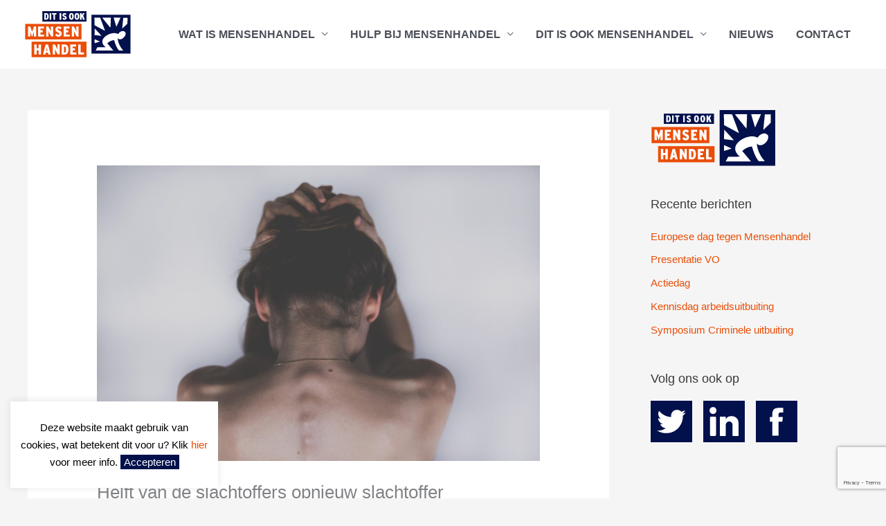

--- FILE ---
content_type: text/html; charset=utf-8
request_url: https://www.google.com/recaptcha/api2/anchor?ar=1&k=6Lfti8QpAAAAAEEnzNoSmDijiM4m1FlYuDKPJz7x&co=aHR0cHM6Ly93d3cuZGl0aXNvb2ttZW5zZW5oYW5kZWwubmw6NDQz&hl=en&v=PoyoqOPhxBO7pBk68S4YbpHZ&size=invisible&anchor-ms=20000&execute-ms=30000&cb=n35z2e2ltvkq
body_size: 48413
content:
<!DOCTYPE HTML><html dir="ltr" lang="en"><head><meta http-equiv="Content-Type" content="text/html; charset=UTF-8">
<meta http-equiv="X-UA-Compatible" content="IE=edge">
<title>reCAPTCHA</title>
<style type="text/css">
/* cyrillic-ext */
@font-face {
  font-family: 'Roboto';
  font-style: normal;
  font-weight: 400;
  font-stretch: 100%;
  src: url(//fonts.gstatic.com/s/roboto/v48/KFO7CnqEu92Fr1ME7kSn66aGLdTylUAMa3GUBHMdazTgWw.woff2) format('woff2');
  unicode-range: U+0460-052F, U+1C80-1C8A, U+20B4, U+2DE0-2DFF, U+A640-A69F, U+FE2E-FE2F;
}
/* cyrillic */
@font-face {
  font-family: 'Roboto';
  font-style: normal;
  font-weight: 400;
  font-stretch: 100%;
  src: url(//fonts.gstatic.com/s/roboto/v48/KFO7CnqEu92Fr1ME7kSn66aGLdTylUAMa3iUBHMdazTgWw.woff2) format('woff2');
  unicode-range: U+0301, U+0400-045F, U+0490-0491, U+04B0-04B1, U+2116;
}
/* greek-ext */
@font-face {
  font-family: 'Roboto';
  font-style: normal;
  font-weight: 400;
  font-stretch: 100%;
  src: url(//fonts.gstatic.com/s/roboto/v48/KFO7CnqEu92Fr1ME7kSn66aGLdTylUAMa3CUBHMdazTgWw.woff2) format('woff2');
  unicode-range: U+1F00-1FFF;
}
/* greek */
@font-face {
  font-family: 'Roboto';
  font-style: normal;
  font-weight: 400;
  font-stretch: 100%;
  src: url(//fonts.gstatic.com/s/roboto/v48/KFO7CnqEu92Fr1ME7kSn66aGLdTylUAMa3-UBHMdazTgWw.woff2) format('woff2');
  unicode-range: U+0370-0377, U+037A-037F, U+0384-038A, U+038C, U+038E-03A1, U+03A3-03FF;
}
/* math */
@font-face {
  font-family: 'Roboto';
  font-style: normal;
  font-weight: 400;
  font-stretch: 100%;
  src: url(//fonts.gstatic.com/s/roboto/v48/KFO7CnqEu92Fr1ME7kSn66aGLdTylUAMawCUBHMdazTgWw.woff2) format('woff2');
  unicode-range: U+0302-0303, U+0305, U+0307-0308, U+0310, U+0312, U+0315, U+031A, U+0326-0327, U+032C, U+032F-0330, U+0332-0333, U+0338, U+033A, U+0346, U+034D, U+0391-03A1, U+03A3-03A9, U+03B1-03C9, U+03D1, U+03D5-03D6, U+03F0-03F1, U+03F4-03F5, U+2016-2017, U+2034-2038, U+203C, U+2040, U+2043, U+2047, U+2050, U+2057, U+205F, U+2070-2071, U+2074-208E, U+2090-209C, U+20D0-20DC, U+20E1, U+20E5-20EF, U+2100-2112, U+2114-2115, U+2117-2121, U+2123-214F, U+2190, U+2192, U+2194-21AE, U+21B0-21E5, U+21F1-21F2, U+21F4-2211, U+2213-2214, U+2216-22FF, U+2308-230B, U+2310, U+2319, U+231C-2321, U+2336-237A, U+237C, U+2395, U+239B-23B7, U+23D0, U+23DC-23E1, U+2474-2475, U+25AF, U+25B3, U+25B7, U+25BD, U+25C1, U+25CA, U+25CC, U+25FB, U+266D-266F, U+27C0-27FF, U+2900-2AFF, U+2B0E-2B11, U+2B30-2B4C, U+2BFE, U+3030, U+FF5B, U+FF5D, U+1D400-1D7FF, U+1EE00-1EEFF;
}
/* symbols */
@font-face {
  font-family: 'Roboto';
  font-style: normal;
  font-weight: 400;
  font-stretch: 100%;
  src: url(//fonts.gstatic.com/s/roboto/v48/KFO7CnqEu92Fr1ME7kSn66aGLdTylUAMaxKUBHMdazTgWw.woff2) format('woff2');
  unicode-range: U+0001-000C, U+000E-001F, U+007F-009F, U+20DD-20E0, U+20E2-20E4, U+2150-218F, U+2190, U+2192, U+2194-2199, U+21AF, U+21E6-21F0, U+21F3, U+2218-2219, U+2299, U+22C4-22C6, U+2300-243F, U+2440-244A, U+2460-24FF, U+25A0-27BF, U+2800-28FF, U+2921-2922, U+2981, U+29BF, U+29EB, U+2B00-2BFF, U+4DC0-4DFF, U+FFF9-FFFB, U+10140-1018E, U+10190-1019C, U+101A0, U+101D0-101FD, U+102E0-102FB, U+10E60-10E7E, U+1D2C0-1D2D3, U+1D2E0-1D37F, U+1F000-1F0FF, U+1F100-1F1AD, U+1F1E6-1F1FF, U+1F30D-1F30F, U+1F315, U+1F31C, U+1F31E, U+1F320-1F32C, U+1F336, U+1F378, U+1F37D, U+1F382, U+1F393-1F39F, U+1F3A7-1F3A8, U+1F3AC-1F3AF, U+1F3C2, U+1F3C4-1F3C6, U+1F3CA-1F3CE, U+1F3D4-1F3E0, U+1F3ED, U+1F3F1-1F3F3, U+1F3F5-1F3F7, U+1F408, U+1F415, U+1F41F, U+1F426, U+1F43F, U+1F441-1F442, U+1F444, U+1F446-1F449, U+1F44C-1F44E, U+1F453, U+1F46A, U+1F47D, U+1F4A3, U+1F4B0, U+1F4B3, U+1F4B9, U+1F4BB, U+1F4BF, U+1F4C8-1F4CB, U+1F4D6, U+1F4DA, U+1F4DF, U+1F4E3-1F4E6, U+1F4EA-1F4ED, U+1F4F7, U+1F4F9-1F4FB, U+1F4FD-1F4FE, U+1F503, U+1F507-1F50B, U+1F50D, U+1F512-1F513, U+1F53E-1F54A, U+1F54F-1F5FA, U+1F610, U+1F650-1F67F, U+1F687, U+1F68D, U+1F691, U+1F694, U+1F698, U+1F6AD, U+1F6B2, U+1F6B9-1F6BA, U+1F6BC, U+1F6C6-1F6CF, U+1F6D3-1F6D7, U+1F6E0-1F6EA, U+1F6F0-1F6F3, U+1F6F7-1F6FC, U+1F700-1F7FF, U+1F800-1F80B, U+1F810-1F847, U+1F850-1F859, U+1F860-1F887, U+1F890-1F8AD, U+1F8B0-1F8BB, U+1F8C0-1F8C1, U+1F900-1F90B, U+1F93B, U+1F946, U+1F984, U+1F996, U+1F9E9, U+1FA00-1FA6F, U+1FA70-1FA7C, U+1FA80-1FA89, U+1FA8F-1FAC6, U+1FACE-1FADC, U+1FADF-1FAE9, U+1FAF0-1FAF8, U+1FB00-1FBFF;
}
/* vietnamese */
@font-face {
  font-family: 'Roboto';
  font-style: normal;
  font-weight: 400;
  font-stretch: 100%;
  src: url(//fonts.gstatic.com/s/roboto/v48/KFO7CnqEu92Fr1ME7kSn66aGLdTylUAMa3OUBHMdazTgWw.woff2) format('woff2');
  unicode-range: U+0102-0103, U+0110-0111, U+0128-0129, U+0168-0169, U+01A0-01A1, U+01AF-01B0, U+0300-0301, U+0303-0304, U+0308-0309, U+0323, U+0329, U+1EA0-1EF9, U+20AB;
}
/* latin-ext */
@font-face {
  font-family: 'Roboto';
  font-style: normal;
  font-weight: 400;
  font-stretch: 100%;
  src: url(//fonts.gstatic.com/s/roboto/v48/KFO7CnqEu92Fr1ME7kSn66aGLdTylUAMa3KUBHMdazTgWw.woff2) format('woff2');
  unicode-range: U+0100-02BA, U+02BD-02C5, U+02C7-02CC, U+02CE-02D7, U+02DD-02FF, U+0304, U+0308, U+0329, U+1D00-1DBF, U+1E00-1E9F, U+1EF2-1EFF, U+2020, U+20A0-20AB, U+20AD-20C0, U+2113, U+2C60-2C7F, U+A720-A7FF;
}
/* latin */
@font-face {
  font-family: 'Roboto';
  font-style: normal;
  font-weight: 400;
  font-stretch: 100%;
  src: url(//fonts.gstatic.com/s/roboto/v48/KFO7CnqEu92Fr1ME7kSn66aGLdTylUAMa3yUBHMdazQ.woff2) format('woff2');
  unicode-range: U+0000-00FF, U+0131, U+0152-0153, U+02BB-02BC, U+02C6, U+02DA, U+02DC, U+0304, U+0308, U+0329, U+2000-206F, U+20AC, U+2122, U+2191, U+2193, U+2212, U+2215, U+FEFF, U+FFFD;
}
/* cyrillic-ext */
@font-face {
  font-family: 'Roboto';
  font-style: normal;
  font-weight: 500;
  font-stretch: 100%;
  src: url(//fonts.gstatic.com/s/roboto/v48/KFO7CnqEu92Fr1ME7kSn66aGLdTylUAMa3GUBHMdazTgWw.woff2) format('woff2');
  unicode-range: U+0460-052F, U+1C80-1C8A, U+20B4, U+2DE0-2DFF, U+A640-A69F, U+FE2E-FE2F;
}
/* cyrillic */
@font-face {
  font-family: 'Roboto';
  font-style: normal;
  font-weight: 500;
  font-stretch: 100%;
  src: url(//fonts.gstatic.com/s/roboto/v48/KFO7CnqEu92Fr1ME7kSn66aGLdTylUAMa3iUBHMdazTgWw.woff2) format('woff2');
  unicode-range: U+0301, U+0400-045F, U+0490-0491, U+04B0-04B1, U+2116;
}
/* greek-ext */
@font-face {
  font-family: 'Roboto';
  font-style: normal;
  font-weight: 500;
  font-stretch: 100%;
  src: url(//fonts.gstatic.com/s/roboto/v48/KFO7CnqEu92Fr1ME7kSn66aGLdTylUAMa3CUBHMdazTgWw.woff2) format('woff2');
  unicode-range: U+1F00-1FFF;
}
/* greek */
@font-face {
  font-family: 'Roboto';
  font-style: normal;
  font-weight: 500;
  font-stretch: 100%;
  src: url(//fonts.gstatic.com/s/roboto/v48/KFO7CnqEu92Fr1ME7kSn66aGLdTylUAMa3-UBHMdazTgWw.woff2) format('woff2');
  unicode-range: U+0370-0377, U+037A-037F, U+0384-038A, U+038C, U+038E-03A1, U+03A3-03FF;
}
/* math */
@font-face {
  font-family: 'Roboto';
  font-style: normal;
  font-weight: 500;
  font-stretch: 100%;
  src: url(//fonts.gstatic.com/s/roboto/v48/KFO7CnqEu92Fr1ME7kSn66aGLdTylUAMawCUBHMdazTgWw.woff2) format('woff2');
  unicode-range: U+0302-0303, U+0305, U+0307-0308, U+0310, U+0312, U+0315, U+031A, U+0326-0327, U+032C, U+032F-0330, U+0332-0333, U+0338, U+033A, U+0346, U+034D, U+0391-03A1, U+03A3-03A9, U+03B1-03C9, U+03D1, U+03D5-03D6, U+03F0-03F1, U+03F4-03F5, U+2016-2017, U+2034-2038, U+203C, U+2040, U+2043, U+2047, U+2050, U+2057, U+205F, U+2070-2071, U+2074-208E, U+2090-209C, U+20D0-20DC, U+20E1, U+20E5-20EF, U+2100-2112, U+2114-2115, U+2117-2121, U+2123-214F, U+2190, U+2192, U+2194-21AE, U+21B0-21E5, U+21F1-21F2, U+21F4-2211, U+2213-2214, U+2216-22FF, U+2308-230B, U+2310, U+2319, U+231C-2321, U+2336-237A, U+237C, U+2395, U+239B-23B7, U+23D0, U+23DC-23E1, U+2474-2475, U+25AF, U+25B3, U+25B7, U+25BD, U+25C1, U+25CA, U+25CC, U+25FB, U+266D-266F, U+27C0-27FF, U+2900-2AFF, U+2B0E-2B11, U+2B30-2B4C, U+2BFE, U+3030, U+FF5B, U+FF5D, U+1D400-1D7FF, U+1EE00-1EEFF;
}
/* symbols */
@font-face {
  font-family: 'Roboto';
  font-style: normal;
  font-weight: 500;
  font-stretch: 100%;
  src: url(//fonts.gstatic.com/s/roboto/v48/KFO7CnqEu92Fr1ME7kSn66aGLdTylUAMaxKUBHMdazTgWw.woff2) format('woff2');
  unicode-range: U+0001-000C, U+000E-001F, U+007F-009F, U+20DD-20E0, U+20E2-20E4, U+2150-218F, U+2190, U+2192, U+2194-2199, U+21AF, U+21E6-21F0, U+21F3, U+2218-2219, U+2299, U+22C4-22C6, U+2300-243F, U+2440-244A, U+2460-24FF, U+25A0-27BF, U+2800-28FF, U+2921-2922, U+2981, U+29BF, U+29EB, U+2B00-2BFF, U+4DC0-4DFF, U+FFF9-FFFB, U+10140-1018E, U+10190-1019C, U+101A0, U+101D0-101FD, U+102E0-102FB, U+10E60-10E7E, U+1D2C0-1D2D3, U+1D2E0-1D37F, U+1F000-1F0FF, U+1F100-1F1AD, U+1F1E6-1F1FF, U+1F30D-1F30F, U+1F315, U+1F31C, U+1F31E, U+1F320-1F32C, U+1F336, U+1F378, U+1F37D, U+1F382, U+1F393-1F39F, U+1F3A7-1F3A8, U+1F3AC-1F3AF, U+1F3C2, U+1F3C4-1F3C6, U+1F3CA-1F3CE, U+1F3D4-1F3E0, U+1F3ED, U+1F3F1-1F3F3, U+1F3F5-1F3F7, U+1F408, U+1F415, U+1F41F, U+1F426, U+1F43F, U+1F441-1F442, U+1F444, U+1F446-1F449, U+1F44C-1F44E, U+1F453, U+1F46A, U+1F47D, U+1F4A3, U+1F4B0, U+1F4B3, U+1F4B9, U+1F4BB, U+1F4BF, U+1F4C8-1F4CB, U+1F4D6, U+1F4DA, U+1F4DF, U+1F4E3-1F4E6, U+1F4EA-1F4ED, U+1F4F7, U+1F4F9-1F4FB, U+1F4FD-1F4FE, U+1F503, U+1F507-1F50B, U+1F50D, U+1F512-1F513, U+1F53E-1F54A, U+1F54F-1F5FA, U+1F610, U+1F650-1F67F, U+1F687, U+1F68D, U+1F691, U+1F694, U+1F698, U+1F6AD, U+1F6B2, U+1F6B9-1F6BA, U+1F6BC, U+1F6C6-1F6CF, U+1F6D3-1F6D7, U+1F6E0-1F6EA, U+1F6F0-1F6F3, U+1F6F7-1F6FC, U+1F700-1F7FF, U+1F800-1F80B, U+1F810-1F847, U+1F850-1F859, U+1F860-1F887, U+1F890-1F8AD, U+1F8B0-1F8BB, U+1F8C0-1F8C1, U+1F900-1F90B, U+1F93B, U+1F946, U+1F984, U+1F996, U+1F9E9, U+1FA00-1FA6F, U+1FA70-1FA7C, U+1FA80-1FA89, U+1FA8F-1FAC6, U+1FACE-1FADC, U+1FADF-1FAE9, U+1FAF0-1FAF8, U+1FB00-1FBFF;
}
/* vietnamese */
@font-face {
  font-family: 'Roboto';
  font-style: normal;
  font-weight: 500;
  font-stretch: 100%;
  src: url(//fonts.gstatic.com/s/roboto/v48/KFO7CnqEu92Fr1ME7kSn66aGLdTylUAMa3OUBHMdazTgWw.woff2) format('woff2');
  unicode-range: U+0102-0103, U+0110-0111, U+0128-0129, U+0168-0169, U+01A0-01A1, U+01AF-01B0, U+0300-0301, U+0303-0304, U+0308-0309, U+0323, U+0329, U+1EA0-1EF9, U+20AB;
}
/* latin-ext */
@font-face {
  font-family: 'Roboto';
  font-style: normal;
  font-weight: 500;
  font-stretch: 100%;
  src: url(//fonts.gstatic.com/s/roboto/v48/KFO7CnqEu92Fr1ME7kSn66aGLdTylUAMa3KUBHMdazTgWw.woff2) format('woff2');
  unicode-range: U+0100-02BA, U+02BD-02C5, U+02C7-02CC, U+02CE-02D7, U+02DD-02FF, U+0304, U+0308, U+0329, U+1D00-1DBF, U+1E00-1E9F, U+1EF2-1EFF, U+2020, U+20A0-20AB, U+20AD-20C0, U+2113, U+2C60-2C7F, U+A720-A7FF;
}
/* latin */
@font-face {
  font-family: 'Roboto';
  font-style: normal;
  font-weight: 500;
  font-stretch: 100%;
  src: url(//fonts.gstatic.com/s/roboto/v48/KFO7CnqEu92Fr1ME7kSn66aGLdTylUAMa3yUBHMdazQ.woff2) format('woff2');
  unicode-range: U+0000-00FF, U+0131, U+0152-0153, U+02BB-02BC, U+02C6, U+02DA, U+02DC, U+0304, U+0308, U+0329, U+2000-206F, U+20AC, U+2122, U+2191, U+2193, U+2212, U+2215, U+FEFF, U+FFFD;
}
/* cyrillic-ext */
@font-face {
  font-family: 'Roboto';
  font-style: normal;
  font-weight: 900;
  font-stretch: 100%;
  src: url(//fonts.gstatic.com/s/roboto/v48/KFO7CnqEu92Fr1ME7kSn66aGLdTylUAMa3GUBHMdazTgWw.woff2) format('woff2');
  unicode-range: U+0460-052F, U+1C80-1C8A, U+20B4, U+2DE0-2DFF, U+A640-A69F, U+FE2E-FE2F;
}
/* cyrillic */
@font-face {
  font-family: 'Roboto';
  font-style: normal;
  font-weight: 900;
  font-stretch: 100%;
  src: url(//fonts.gstatic.com/s/roboto/v48/KFO7CnqEu92Fr1ME7kSn66aGLdTylUAMa3iUBHMdazTgWw.woff2) format('woff2');
  unicode-range: U+0301, U+0400-045F, U+0490-0491, U+04B0-04B1, U+2116;
}
/* greek-ext */
@font-face {
  font-family: 'Roboto';
  font-style: normal;
  font-weight: 900;
  font-stretch: 100%;
  src: url(//fonts.gstatic.com/s/roboto/v48/KFO7CnqEu92Fr1ME7kSn66aGLdTylUAMa3CUBHMdazTgWw.woff2) format('woff2');
  unicode-range: U+1F00-1FFF;
}
/* greek */
@font-face {
  font-family: 'Roboto';
  font-style: normal;
  font-weight: 900;
  font-stretch: 100%;
  src: url(//fonts.gstatic.com/s/roboto/v48/KFO7CnqEu92Fr1ME7kSn66aGLdTylUAMa3-UBHMdazTgWw.woff2) format('woff2');
  unicode-range: U+0370-0377, U+037A-037F, U+0384-038A, U+038C, U+038E-03A1, U+03A3-03FF;
}
/* math */
@font-face {
  font-family: 'Roboto';
  font-style: normal;
  font-weight: 900;
  font-stretch: 100%;
  src: url(//fonts.gstatic.com/s/roboto/v48/KFO7CnqEu92Fr1ME7kSn66aGLdTylUAMawCUBHMdazTgWw.woff2) format('woff2');
  unicode-range: U+0302-0303, U+0305, U+0307-0308, U+0310, U+0312, U+0315, U+031A, U+0326-0327, U+032C, U+032F-0330, U+0332-0333, U+0338, U+033A, U+0346, U+034D, U+0391-03A1, U+03A3-03A9, U+03B1-03C9, U+03D1, U+03D5-03D6, U+03F0-03F1, U+03F4-03F5, U+2016-2017, U+2034-2038, U+203C, U+2040, U+2043, U+2047, U+2050, U+2057, U+205F, U+2070-2071, U+2074-208E, U+2090-209C, U+20D0-20DC, U+20E1, U+20E5-20EF, U+2100-2112, U+2114-2115, U+2117-2121, U+2123-214F, U+2190, U+2192, U+2194-21AE, U+21B0-21E5, U+21F1-21F2, U+21F4-2211, U+2213-2214, U+2216-22FF, U+2308-230B, U+2310, U+2319, U+231C-2321, U+2336-237A, U+237C, U+2395, U+239B-23B7, U+23D0, U+23DC-23E1, U+2474-2475, U+25AF, U+25B3, U+25B7, U+25BD, U+25C1, U+25CA, U+25CC, U+25FB, U+266D-266F, U+27C0-27FF, U+2900-2AFF, U+2B0E-2B11, U+2B30-2B4C, U+2BFE, U+3030, U+FF5B, U+FF5D, U+1D400-1D7FF, U+1EE00-1EEFF;
}
/* symbols */
@font-face {
  font-family: 'Roboto';
  font-style: normal;
  font-weight: 900;
  font-stretch: 100%;
  src: url(//fonts.gstatic.com/s/roboto/v48/KFO7CnqEu92Fr1ME7kSn66aGLdTylUAMaxKUBHMdazTgWw.woff2) format('woff2');
  unicode-range: U+0001-000C, U+000E-001F, U+007F-009F, U+20DD-20E0, U+20E2-20E4, U+2150-218F, U+2190, U+2192, U+2194-2199, U+21AF, U+21E6-21F0, U+21F3, U+2218-2219, U+2299, U+22C4-22C6, U+2300-243F, U+2440-244A, U+2460-24FF, U+25A0-27BF, U+2800-28FF, U+2921-2922, U+2981, U+29BF, U+29EB, U+2B00-2BFF, U+4DC0-4DFF, U+FFF9-FFFB, U+10140-1018E, U+10190-1019C, U+101A0, U+101D0-101FD, U+102E0-102FB, U+10E60-10E7E, U+1D2C0-1D2D3, U+1D2E0-1D37F, U+1F000-1F0FF, U+1F100-1F1AD, U+1F1E6-1F1FF, U+1F30D-1F30F, U+1F315, U+1F31C, U+1F31E, U+1F320-1F32C, U+1F336, U+1F378, U+1F37D, U+1F382, U+1F393-1F39F, U+1F3A7-1F3A8, U+1F3AC-1F3AF, U+1F3C2, U+1F3C4-1F3C6, U+1F3CA-1F3CE, U+1F3D4-1F3E0, U+1F3ED, U+1F3F1-1F3F3, U+1F3F5-1F3F7, U+1F408, U+1F415, U+1F41F, U+1F426, U+1F43F, U+1F441-1F442, U+1F444, U+1F446-1F449, U+1F44C-1F44E, U+1F453, U+1F46A, U+1F47D, U+1F4A3, U+1F4B0, U+1F4B3, U+1F4B9, U+1F4BB, U+1F4BF, U+1F4C8-1F4CB, U+1F4D6, U+1F4DA, U+1F4DF, U+1F4E3-1F4E6, U+1F4EA-1F4ED, U+1F4F7, U+1F4F9-1F4FB, U+1F4FD-1F4FE, U+1F503, U+1F507-1F50B, U+1F50D, U+1F512-1F513, U+1F53E-1F54A, U+1F54F-1F5FA, U+1F610, U+1F650-1F67F, U+1F687, U+1F68D, U+1F691, U+1F694, U+1F698, U+1F6AD, U+1F6B2, U+1F6B9-1F6BA, U+1F6BC, U+1F6C6-1F6CF, U+1F6D3-1F6D7, U+1F6E0-1F6EA, U+1F6F0-1F6F3, U+1F6F7-1F6FC, U+1F700-1F7FF, U+1F800-1F80B, U+1F810-1F847, U+1F850-1F859, U+1F860-1F887, U+1F890-1F8AD, U+1F8B0-1F8BB, U+1F8C0-1F8C1, U+1F900-1F90B, U+1F93B, U+1F946, U+1F984, U+1F996, U+1F9E9, U+1FA00-1FA6F, U+1FA70-1FA7C, U+1FA80-1FA89, U+1FA8F-1FAC6, U+1FACE-1FADC, U+1FADF-1FAE9, U+1FAF0-1FAF8, U+1FB00-1FBFF;
}
/* vietnamese */
@font-face {
  font-family: 'Roboto';
  font-style: normal;
  font-weight: 900;
  font-stretch: 100%;
  src: url(//fonts.gstatic.com/s/roboto/v48/KFO7CnqEu92Fr1ME7kSn66aGLdTylUAMa3OUBHMdazTgWw.woff2) format('woff2');
  unicode-range: U+0102-0103, U+0110-0111, U+0128-0129, U+0168-0169, U+01A0-01A1, U+01AF-01B0, U+0300-0301, U+0303-0304, U+0308-0309, U+0323, U+0329, U+1EA0-1EF9, U+20AB;
}
/* latin-ext */
@font-face {
  font-family: 'Roboto';
  font-style: normal;
  font-weight: 900;
  font-stretch: 100%;
  src: url(//fonts.gstatic.com/s/roboto/v48/KFO7CnqEu92Fr1ME7kSn66aGLdTylUAMa3KUBHMdazTgWw.woff2) format('woff2');
  unicode-range: U+0100-02BA, U+02BD-02C5, U+02C7-02CC, U+02CE-02D7, U+02DD-02FF, U+0304, U+0308, U+0329, U+1D00-1DBF, U+1E00-1E9F, U+1EF2-1EFF, U+2020, U+20A0-20AB, U+20AD-20C0, U+2113, U+2C60-2C7F, U+A720-A7FF;
}
/* latin */
@font-face {
  font-family: 'Roboto';
  font-style: normal;
  font-weight: 900;
  font-stretch: 100%;
  src: url(//fonts.gstatic.com/s/roboto/v48/KFO7CnqEu92Fr1ME7kSn66aGLdTylUAMa3yUBHMdazQ.woff2) format('woff2');
  unicode-range: U+0000-00FF, U+0131, U+0152-0153, U+02BB-02BC, U+02C6, U+02DA, U+02DC, U+0304, U+0308, U+0329, U+2000-206F, U+20AC, U+2122, U+2191, U+2193, U+2212, U+2215, U+FEFF, U+FFFD;
}

</style>
<link rel="stylesheet" type="text/css" href="https://www.gstatic.com/recaptcha/releases/PoyoqOPhxBO7pBk68S4YbpHZ/styles__ltr.css">
<script nonce="BRPDxh3FxAKii5LIF-rt1A" type="text/javascript">window['__recaptcha_api'] = 'https://www.google.com/recaptcha/api2/';</script>
<script type="text/javascript" src="https://www.gstatic.com/recaptcha/releases/PoyoqOPhxBO7pBk68S4YbpHZ/recaptcha__en.js" nonce="BRPDxh3FxAKii5LIF-rt1A">
      
    </script></head>
<body><div id="rc-anchor-alert" class="rc-anchor-alert"></div>
<input type="hidden" id="recaptcha-token" value="[base64]">
<script type="text/javascript" nonce="BRPDxh3FxAKii5LIF-rt1A">
      recaptcha.anchor.Main.init("[\x22ainput\x22,[\x22bgdata\x22,\x22\x22,\[base64]/[base64]/[base64]/bmV3IHJbeF0oY1swXSk6RT09Mj9uZXcgclt4XShjWzBdLGNbMV0pOkU9PTM/bmV3IHJbeF0oY1swXSxjWzFdLGNbMl0pOkU9PTQ/[base64]/[base64]/[base64]/[base64]/[base64]/[base64]/[base64]/[base64]\x22,\[base64]\\u003d\\u003d\x22,\x22wpQrX2jClcO2wqbCp8OCb8O9dFPDnxN+wpkQw5JDAQDCn8KjMsOWw4UmRcOCc0PCl8OWwr7CgDkew7x5Z8KXwqpJVsKwd2Rkw5o4wpPChsOzwoNuwr4Kw5UDRE7CosKawp/Cp8Opwo4rJsO+w7bDsVg5wpvDg8OowrLDlG0+FcKCwp82EDFwG8OCw4/Do8KiwqxOdQZow4URw4vCgw/CvDVgccOIw73CpQbCsMKFecO6XMOJwpFCwohLAzEPw6TCnnXCicOkLsObw5Fuw4NXH8OmwrxwwpjDvjhSFQgSSmNGw5NxQ8KKw5dlw4fDsMOqw6Qkw5rDpmrCtcKQwpnDhR7DljUzw5IqMnXDokJcw6fDj03CnB/[base64]/DkwMdZWg1NsKfw65oE8OUwoDDl8ODE8Kdw6rDn1RaDcOgRMKlX0LCjzp0wrBDw6rCsWhRUhFqw4zCp3AawrBrE8OKJ8O6FRY1LzBHwoDCuXBzwqPCpUfCumvDpcKmbnfCnl9+DcORw6F7w7ocDsO3AVUIRMOlc8KIw4B7w4k/NTBVe8Odw6XCk8OhGMKJJj/CrMKHP8KcwpvDuMOrw5Yyw7bDmMOmwoFmEjoBwpnDgsO3Z3LDq8OseMO9wqEkUcOrTUNpYSjDi8K4b8KQwrfCvcO+fn/CrR3Di3nCmTxsT8OrCcOfwpzDuMOlwrFOwptCeGhGJsOawp0QF8O/[base64]/DmsKQwoXClsOlKCYEw4IxdsKfesKdZMKaZMOGSznCpzkLwq3DnMOMwpjCukZAY8KnXXk1RsOFw4JtwoJ2CmrDiwRhw6Rrw4PCm8K6w6kGPsO0wr/Ch8O9EH/CscKHw6oMw4xrw4IAMMKNw5lzw5N6Gh3Dqy/CpcKLw7USw5Amw43CjcKhO8KLcwTDpsOSJsOlPWrCrsK2EADDhW5AbSbDgh/[base64]/[base64]/CrmxIFW/CvsKCC8OQMELDjXDDmxcDw7fCvGRRd8Kew4I+b3bDrsOAwrPDpcO4w7DChsOffcOlP8KgesOmcsKSwpxgTMOxXT4kwrzDmVLDlMKfWcOZw5ghdsO3a8O4w7FGw5k4woTCpcK3XifDqR7CtBoEwoDDiFfDtMOdZsOBwpMzYMKtIQ5Jw4gPUMO/V2M+dXgUw7fDrsO9w4LDnTpxasKAwpIQJk7Cq0MbXsOCLcKAwrNRw6ZJw79Aw6HDr8KrK8KqYsKnwrDCuGLDilpnwo3CtsKkXMOJUMOqCMK4T8KaccODS8OUOHNqV8O/[base64]/CcO3w4zCmgsAw5TCkMKCK8KdeB7Dt30swp3DncKBwobDvsKMw4F4IsOVw4w/[base64]/CnF5Dw4/CqifDjsKbw4TCvE/CvRPCrsOIOxRvFsOjw7tSwp3CvcO9wrEzwplHw4UibMOzw6jDrMKsUyfCl8ODwp9ow4zDrWwVw6/DrMK6OgVnUQjCpSZNeMOQD2HDvcKIw7zCnyzCtcKMw4/ClMKVwrg5RsKxQ8K/KsOswqLDlmJmwr9ywqPCp0sWPsKkNMKtUjbClls4JMK1w6DDncKxMg0FBWnCqEHCukbCvz5lEMO9QMOwB2fCtFjDqC/Dl1rDs8OqdMO/wrfCtcO/wqdcOyHDucOwJcOZwqTCmcK5GcKxayUKVWjDtMOgIcO6Ckpxwqh9w7LCtRU1w4nClsKjwrI/w7ctVXA/CwxXwrdCwpfCrSRrQsKzw4TCnwchGS7DvAZ6CMK1TcOZRzrDjcO7wpkTLMKrES9bw6QYw5HDnsOSFDfDnWnCksKmM10kw4LCosKqw5PDiMOAwrjClH4kw67CqDbCrcKNNEhfBwVVwo/Cm8OEw4DCncKWw6k2LDN9VBgOwp3CmBbCtXLDucKnw47Di8KlVn3DoUvCgcKOw6rDlMKLwrkOHT3CkhBJRxzDtcO6PHnCs0bChcODwp3CjVMzWx1Ew4vDn3PCuSxpOAhdwoHDiwZEejB+D8K+bcOPJRbDkcKYZcO+w6wmOGljwq/CvcOILcKiGA4UFMOFwqjCjT7ChXgDwpnDsMOQwrzCjMOrw7DCs8K+woYRw5/Cm8KQJMKiwpbCuwZ/[base64]/[base64]/w4w5w70/woLCkT8nTcKkOy55wpYJwoQWwqvCjFN3YcOAwr99w6jDtMKkw5PCvQt4LX3CnsOJwopmw5bDlic4acKjJ8OYw5oAw5IKfFfCusOnwrPCvCdNw4/DgXERw6/CkEsIwqrDr397wqdjOgrCu2XDr8K/[base64]/CgV3Cl8K9XsOMf8KQw5YvS8OyeB8wQ1Ucdj/DqQvDi8KLe8Kkw6rDrsKpUQ7CucKFQAjCrcKRKiQFCMKdSMOEwonDowHDq8K2w5/[base64]/Cim1uw6fDoEVTUVdWSsK4w6UTNsKHGcOldsOBIsOGUkkDw5tmIj/DqMOLwoPDq2jClGgww78CNcODP8OOwo/DvW1dVsKIw4DCrR1zw5HClcK1w6Juw5fDl8K6CCvCksOyRmUAw5XCl8KZw5wSwpQzw4rDjwB5wrPDs11iw4fCs8OgE8KkwqhxdsK/[base64]/CrQ7CtGACw5QGC8OoVCpKwqlWJXTDrMKQw59vwpF5e2PDtXATL8KIw4s8BcOYL3zCucKnwoPCtgnDnsODwrtRw7hrfMOKasKQwpTDpsKzfTnCv8OXw4/CusOfNiHDtG3Dty18wrEDwqjCiMOSQmfDsBPCm8OFJzXChsO5wpZ3McO9w5oPw54CEhRxRcKzIU/ClMOEw491w7zCjcKOw7coDAHDnUXCnkxxw6Axwo8fMTQjw7R4QhvDvCMMw4TDgsKzdShzw5Niw6slw4fDuVrCv2LDlcO/w7LDg8K/Ci9BL8KXwpTDgQ7DlXcAY8O8OcOzw5oWNsK4woHCu8O7w6XCrcONVCVmRSXDsVjCtMOqwoPCii4Ww5nCrsOxAXXCmcKOW8OyIsOuwqTDiwrCkyd5N3XCqW9Hwr3CtwRaVsKJOsKNbFrDr0/CikgSDsObMMOgwo/CsD80w4TCncKRw4tdewvDqmBOOWHCiz4Ww5HDpl7CgGvCrgd+wpp7wrbCskloEnEZecKUNDIjRcO2w4MTwpg+w4kpwqUFbB/DgRxsAMOJcsKTw7rCgcOGw4TCqH88SMOVw58oScKND0c9fVk4woYFwql/wr/DtsO1OMOBw4DDmsO8QkAyKkzCusOiwpIww5dlwrzDnmTCjcKPwolxwrjCvyTCrMO7FQA/BX3DnMOLYygRwqnDsSzCnMOew5RrPVAKwr8lDcKMd8Oxw7EmwqQhBcKJw4LCpMKMN8Kdwrs4Oz3CqFBpR8OGYh/CtSMHwqDCpz8Rw6dtLMOIOkXCphTDh8OFbEbCoV4gwphPVMK4K8KscVQubVzCpTDCgcKmV3bCpmHDpXpxcMKpw5hDw6/DjMKLaAE4MTMVRMK9w5TDvsKUwoPDrgg5w5pgYWrDisO6D3/[base64]/Dv8KIwovChGQ8wp3CpMOsRsOgwrE3IxfDnsOEfAI/w5HDhwnCux5fwplpLRNEVkXDl23Ci8KOLSfDt8Knwr8gb8OcwqDDscOyw7LCuMKkwpPCpUDChkPDl8K/[base64]/CuyHCskVowqBcw5sgEcKAXz9xwqrClsKMwr3DpcO/[base64]/[base64]/CgcKwbwZVwok6XMKyYcO6w4DDoWYwE2LClhcfw7cvwqApT1YGAcKOJMKMw58owr81w4cDKcKSwqltw5swbcKUF8ODwqIXw43DvsOMMhJFJTfDgcOIworDoMOAw7DDtMKnw6RJK3zDhcO0XsOAwrLCliMUIcK4wo0fflbCtsO/w6TDgGDDh8O0EXHDkwzDt1NpRMKUJwPDtcORw4cIwqHDrUU6C2UcMMOZwqY9VcKBw5oYW33Cu8Kyf0/Dk8OHw4hXwojDmMKqw7BwXiY0w5nCmTRCw7tNVz0ZwpjDucKPw4rDncKtwrkTwq3CmyxAwrbCusK8L8OGw71LQsODOD/[base64]/[base64]/DglECwroVCsOywrxSO8KMfMOfw4HClMOoNw3DlcKcw71iw4F8w4DCtjIYe2HCrcKBw7PCgDs2UMO2wrDDjsKdZgHCo8K0w4NeD8O0w506acKVw701YMKoYRPCp8KRL8OGbnTDjGRjwoUSQnnDhsKhwrLDisKywr7DtMOsJGIywpnDjcKRwrUwRFbDs8OEQU/Dj8O/cW7DisKGwoUvYsONT8K7wpQvZHrDhsKpw6vDvxPCmcKAw7rCh2nCsMK2wrI1F3ttA1pswqjCqMOhX2rCpyoZUMKxw7pow4JNw79fGzTCqcO1RAPCkMKDEsKww43DtzU/w5HChHM4wotjw4rDqTHDrMO0w49iL8KAwqfDmcO3wofDq8K5wr5nYCjDsn0LRcKvwpbDpMKtw6nDscOZw67CmcKmcMOPfA/Dr8O8wpw/Vn1Yd8OcJn7CmMKGwrzCnsOYa8Kbwp/DiHLDg8KEw7PCg1FSwpzDm8K8BsKPa8ODZFEtEMK1PWBCbCPDoltjw55yGStGB8OXw4fDiVPDpFnDm8OgCsOiNsO3wp/CmMKRwq7Ckgs3w6hYw5F6SnQwwofDtMOrFEgudsO+woVBAsOwwqbChxXDtcKePsKmb8KPcMKQWMKVw4RSwq9Sw5MIw4UEwrBLfD/DnjrCrHBDw6UGw5AGAX/ClcKxwq/[base64]/Cv8OCwqzCgDLDtmjCgMOkwprCtMKDw5YUwpLDksKNw6XCjh50FMOJwqzDv8KDw7kqasOVw4XCn8KawqR/EsO/[base64]/Cll/DhMObHEgDwpnDvGPDr8OVwqPCusO6fg3DrMKiwr/CpyrCh10Zw7zDosKpwqUew6UVwrPCu8KowrnDsAfCgMKywoXDi0hRw6tUw6MxwprDvMKFHMKMw4oXIsOWYsKJUxTDn8KBwqoUw6HDlT7CiD8FfBHCnDFTwofCijk1byXCtXfCusOrYMK+wokZJg/ChMKiOER6wrPCn8O8wofCscOhZ8K2w4J/OFjClcOQbnokw7vCil3DlcK+w7LDoHvCk1/CmcKjZBF0ZMOMwrVdEQ7DoMO/[base64]/w57DkMOIcsOtwoDCrMKdBMKYwrnDjcOFw586bcKwwqoxw6bCsylIwpwpw6kwwrIYaArCuT16w70+UsOPLMOjV8KIw45OTsKBGsKJw4LCl8OLa8KCw7TCqzIwcQHCim3DhQbCosKwwrN2wrcPwrE8M8KdwoxWwolnTn/Ci8Ovw6DCvMOkwrzCiMONwoXCgzfDnMKnw6kPwrE0w4vCi27CgxrDkxVKMcKlw5Jlw6vCiR7CvHbDh2M0KlnDmGXDrXQPw7YERFjCvcO1w7DDkMO4wrFwHsOGBcOyPcOzA8K5wq0Sw4QyA8Ozw6wAwp3DnkUcLMOtccO7P8KBUhnCssKQahnDscKHw5/CrlbChkU2UMOUw43DhjkMaV9TwpjCm8KPwpsqw5JBwpHDgTgGw43Dr8OZwrJIMCbDlcOqCUluNVDDv8Kcwo88wrZuMcKkX2jCpGZpSMK/w4LDohRjAEVXw6DDjxIlw5YOwqjDgljDmkQ4MsKIWwXCmsOvw65seCnDumTCqTREw6LDtcKYbcKUw4hfw6LDmcKxN1x3RMOgw47CrcOjTcOjczTDuXondcKEw6fDjR5/wqBxwr8qYxDDqMKHW07DkVIjKsO2w6QqNXnDqgjCm8Kiw6fCkU7CuMKww7oVwoDDvDcyDnYzZgluw6Zgw5nCvlrDiBzCrB87w5RyIDECP0TChsOEGMOLwr0AKSwJVDfDgMO9c2tlHW0WasKKT8KIaXFhc1DDtcO1DMKDalpNbw0SfC0Awq/Du2hgAcKbwqjCsiXCqhddwpAbwrUHFEoDw77CmwLCkk3Cg8Kew5JYw7oFfMOZw5Rxwr/[base64]/CiMOVMsKdw6LDnsK6JxZow44EJ8KnDDrDh3F7X3PCrcKpelnDq8Kiw5LDi2xHw6PDscOQw6Ufw4rCnMOcwofCt8KHFsKQV2J9YMO9wowwQ03CnsOiwq7CvF3DusO6w43CssKvZm5IaAjComfDhcKpDHvDkRDDklXDsMOfwrB0wr5ew5/CiMKMwqTCiMKDbELDt8OTw6ACPl8xwpknZ8Ozc8KGe8Kkwq5xw6zDgcOTwqcOZcKawqHCqjt6wp3CkMOieMOqw7cFTMO6NMKaRcO5MsOiw6bDiHjDkMKODMKDVyfCvC3DonYSw5pzw5jDmC/CvlrCvMOMWMOZUkjDgMOXLMOJYsO4KSrCpsOdwoDDoWF5C8OVAMKCw6PCgx/Dr8O7w47Dk8KVfMKqw63Dp8Opw4fDijowA8K1KMOuLzwwf8K/cTjDqGHDk8KIZMOKQsKJwqnCnsO8ISrCksKcw6rClCZ3w4XCv1cJYsO1bQVPwrzDngvDn8Ksw5vCgsOGw6ggDsOnwrvCosKON8O6wrppw57DqMOJwpnChcKUSTs0wr5tLFXDoFDDrU/[base64]/[base64]/DscKdaMOYwoFHPMOyFlzCs8KOw6bChx3CkEIBwoAKYA9Dwo/Cqyxvw4dSw7bDvsKdw6/DrcOeTk98wqVvwr8aN8K7e1zClAnClDZww5rClMK5KcKOSk9NwpJrwqLCmxUVc0EDPiJYwpvCgMKuIMOrwqDCj8KgLx87DwxdMWXDkyXDusOvT2TClMOlHsKKYcOHw4NZw58ywqbDvUFnLMKawp9tRcKDw4bCp8OjTcO0RxnDs8KRFyfDg8OALMOVw4/Dl13CkcOXw5bDl0TCk1PDu1TDtSx3wrQPw5ALQcOmwqMLcyZEwo7DtgTDlsONXcKQECrDu8O8w6/Dp3hewqEHd8Kuw7sNw7kDJsKpdcO7wq19C0EjMsO0w7dEHsKcw7vCqMO+VsKiS8OGwqvDqzMqBBwOw6B/[base64]/CvcOtwrwvwoFfwoLDl03DvGbCj8OSYMKnwqgzYEZ3Y8O8asKccQVmUXlUW8O1DsOtcMOPw4FUKgp2w4PCi8OeScKSOcOMwpPCrMKXwoDCk1XDs1EaaMOYW8KvIsOZKcOfC8Krw7E2wrB9w43DhcOgIygRW8Krw7rClkjDiWMlJ8KdFBITKGrCmHgSHF/DnA3DnsOTw7HCp3tsw4/Ch00Ken1TeMOUwqIZw6Fbw5NcCk/[base64]/DhkvDpg/DqsOiP2rDnk8uwo1bG8Ozwr4Vw6pKQcK2McO5JR4CES84w50ow6bDjgLDqHEyw4nCocOjRi85VMO9wpXDi3kiw4kFXMObw43DnMK7wpDCqmHCr2VdPWUARMKOIMKffcKKXcOMwqlow4Nww5AwX8O5wp1fCsOMVX1yWMKiwpwKwq7DhhUwQnxOw4Ngw6rCrDRZwo/DncOVSDEUN8KyG3XCnhzCtcKoc8OCKQ7DhEvChsOTcMKgwqFVwqrCr8KRJmzCncOqXkxEwo9LShPDnVfDkAjDsVPCk2JwwqsIwpVQw4RBw60qw4LDgcO2TMO6fMOWwoDDg8OFwrJwQsOgFBnCv8Kuw7/Cm8Kwwp81FWnCqFjCmcO9GngYw6bDpMK3TDfCik3CtD9Dw4bDuMOkIj1mc20LwrALwr/CohUcw5p8K8OuwpYDwowJw4nCplFpwr1zw7DCmWN1NMKbC8OnK17CkmpiRMOCwpYkwofCvh0MwoVQwoZrfcOow6Fbw5bDnMKLwrs+eEvCul/CqsOwc2/CtcO9AEjCnsKPwrwbIW85JTBMw7UhZsKLGjtDKW4/GMOVLMOxw4sEbmPDojcewosBwo1Cw4/[base64]/w5IoelRPwq1fbsKmw79Dw7fCmMOWwo59FMOgwoEDI8KNwqfDtsK/w6nCrWpwwp7CqgYRC8KdMsKgRsK9w6kYwrEhw48hc1fCqcO0VHXCq8KGcEwcw6zDiykIWizCnMOew4IpwqkPMwlzf8OGw7LCi1HCn8OiNcKvUMKZWMObOUbDv8Olw4/DsHEnw6DCusOawqrCvBUAwoPCl8Kmw6BFw6xOw4vDhm02D0fCkcOsZsOaw7N9w5nDnC/CsFQSw5Zqw4bCjh/DhTBxI8ONMVDDu8K+LwrDhwYQZcKnwrnDjMKcd8OxODo/w6cOEsKew7vDhsKLw7TCrcK+bhk9wrbCsgFbI8Kow6TCti0wECDDpsKQw5oVw5fDtkFqAsOpwqPCpiPCtxdOwofDvcOyw5/[base64]/CqxsZwonDiH4aJsOXNFshwp/[base64]/CocKRw4AtDgESdsO1wqQdw49KasOiWD0+XMK3A3PDk8KqcsKEw4bCgwDCqRt2TWJ+wqTDiR4OR1jCiMK5MSnDvsOhw5V4GVTCu33DtcOdw5MUw4zCscOSRynDgMOEw7UuUsKRwqrDhsOlMUUHfG/DglFUwo9YD8KnPMOIwo4iwpgew4DDt8KWPMKVw703wpPDjMO+w4UrwoHCrzDDh8OfTwJ6wr/CrhANEsKzOsOUw5nCl8K8w4vDlFrDocOCV2Vhw4/[base64]/[base64]/CosKyw7Q6YsKANyvDjMOzwoJpwobDjFjDmMOjw7UGH2tAw6/DuMKww4FlPDFNwrPCjyTDo8OvLsOZw6/Ci38IwoFaw5tAwq3DrcKmwqZEU2HClyvCtQrDhsKrVMOMw5gbw53DjsKIPUHChT7Cmk/CqgHCpMOoTcK8csOkKgzDgMO4w73DmsOyFMKBwqbDo8OZe8OOBcKle8KRw6BzQ8KdOcOkw5fDjMKQwqYRw7Znwq0ywoQ9wqzDisKdw57CtsKeWy8MMRtBSGQpwo5Cw7jCqcKww5/CnRzCpsOra28zwqlKNWwUw4VIbWnDuS/[base64]/wo7CoSR0wrbCmsKuDMO3wpvDs8O2w5Bvw57Cg8Kyw4wQwoHCs8O+w6FQw4PCuSgxw7bCi8Knw4ZQw7Apw5EoA8OnYRDDunzDj8KmwogFwq/CtMOxEmHCicK8wqnCvmZKF8K8w7ZdwrbCjMKmV8K9N2HChGjCgF3DlyULM8KWZyjDgcKpwqlMwo0CSMKzwqnCvhHDnMOKMlnCn1U9BMKbKMKZHkDCsBzDtlTDmENgUMK8wpLDjwBkPGIKVDwkfl1xw5ZXHhTDu3TDm8Kiw7/CuEIZYXbDoBsECmnCkMOBw5YjF8KWbV5JwoxvUit5w53CjsKawr/CmzxXw594W2Arwr5ww5/CgBFRwod5JcKIwqvCgcOmw6YRw7ZPIcOlwqnCo8KvPcOcwqXDvGTDnQHCj8OYwrLDmBY2AhVDwo/DizrDrsKOUgDCrzlUw7/[base64]/Gy7CjyXClsOUMcKow7DDsGdIw6ZuIsOCH8K4wrN9acKpccKdGjRgw7JWYCdDVMO7w5vDhkrCth5Tw7jDt8OGY8OKw7bDrQPCgsKWUsOWFgFsPsOMczFSwr8fwr0/woxcw4Q1w5dKY8KhwoQ0w7fDmsKMwqcmwrDCpz0tW8KGW8KWDMKTw4LCq3cvSMKSLMKiaX7ClAfDvF3DtQBxaFHCrjQUw5XDm3/[base64]/CnMKSwocnwrcVPThuw4/CuiPDs8KHwq5nwpTCm8O+XMK1woUTwpESwonDtSvChsONFCHCkcOLwpfDp8OkZ8KEw590wowgZ2YtEy4kLk3DtitfwoEcwrLDvsO8w4DDrsOVFMOgwqlTMMKhWsOmw4DCtUIuE0bCiHvDmHrDs8KxwonDgcOrwrdYw7IIdzTDjgDDvH/DmhLDrcOjw59qOsKawqZMQsOWHMODB8O/w5/[base64]/wonDoyI1fsKTw5DDp3Vqw6ZZWMOZw7koBsKOAC98wqkeTsONSzUAw7sUw4NqwqVYSxYCFT7DgcOwWCTCpTUsw4DDqcKswrTDlkfDl3/Cm8Kbw7AkwofDrHZrDMONw5oMw7zCrTzDvhvDhsOsw4XCmzvCiMO8wrvDjVPDj8ODwrXDj8OQwqXDvl0ze8KKw70ew53CkMKdQEzChsOxRnXDjCrDtSUBwpvDgR/DtErDkcKRPXrCksK/w7E6eMK0PQo2NSjDmAwFwq4CVx/DrU7DjsOQw48Rwo14w49vOsO3wpR7b8KvwrgTKR1GwqrCjcO+DsODNiEhwqExQcKJwp4lYjhZwoTDtsO8w4dsViPCh8KGAcKbwrnDhsKXw6LClmXCrsOiPDjCsHnDm2DDpR9wMcKJwrXCmi/CmVsYWwLDnDEbw63DkcO1D1low412wp0Uw6jDusOLw5kkwqELwr3DtcO4AcKpacOmNMK2wovDvsKhw6QNBsKtfyQqw4/CmsKudHxYDCduY1FJw4LCpms/AAMMZHLDvxPCjz7Cj2hMwqfDpy5Tw4PCsX3CtcO4w5YgZyc7FMKJJ2fDhcOvwoArWVHDuXoUwp/DqMO4bcKuCHXChlQyw4AYwogAP8OiOMO2w7/CucOjwqBRPwhbdnjDrBTDsiXDtMOXwoEpVsKSwqvDsW8sInrDpx/[base64]/CuMK2Y8OMB1kPQMOMwqpBJMOlbQXDpcO5H8KDw6V8wpYfIGPDmsOyTcK+T3HDvcKDw78rw6sow5XClMOHw5FBVU8YQMK1w6U7GMOqwrk1woRRwohrBsKjU3vCk8O2GcKxYsOvEjzCr8KXwoTCvMOGGn5hw5/DsxIcDBrCnGrDoysHw4nDszTDkhsvclzCk0d7wobCgsOSw4bDizMJw5bDqcOmw5DCrGc/HcKowqlhwpVxF8OvAx/DrcOfL8K9FHLCmsKTwpQmw5QeBMK9wr7DlkEWw7vCssOQPiXDtD9mw4JSw63DpcObw4cUwqXCtlpOw68lw4BXQnbCi8O/KcOCOMO8E8KqfMKQAmljLi5HSGnChsK/w4nClVN8wqN8wqnDpsODVMKdwoHCsScxwr1+FVfDmSHDoCgxw6spLSfCsCo2wr5XwqZrBsKHfW16w6EhTMOlM2IJw4V3wq/Csncaw5pCw5ozw4/DixUJLD1qIcKsWcKNO8KCXGoDA8Oawq3CrMOYw70/G8KjOcKTw4TDusOXJMOHwojDtH9hGcKhX20QfsKawo9SSk/[base64]/EsO2w77DtH4AIQHDizbCgsOCwqV2w5vDnC/[base64]/CnnB6w4VBF8OaYsKHVwN6W8KHwprDuMKPDig+SSgTwrHDoRPClUrDn8OSSzJ8IsK6HsOpwrJ4LMOxwrHCmSvDkFLCqTHCh0ljwrx2SnNXw73DrsKVRRnDrMOIw7LDomZdwpZ7w6vDvgfDvsKWB8Kzw7HDhMKvw7bDjF7DocO2wpdXNWjCisKPwr3Dnhhrw7Joej/DgAAxYcO0wpzDtFNww49YAEvDk8KNcXh+V3Yow6zCvsKrfW/DuyNTwqo8w7fCvcOEWMKqDMKaw6dyw4EQM8KlwpbCscKlRS7CjlfCuiEQw7XCnTpnSsKcbh8JHxNIw5jCs8K7djdUVkrDt8KgwrRUwonCmcOBUMKKX8KMw4zDkTNHNgTDqyYww703w4DDs8K1UDRXw6/ChhI0wrvDssOkIcK2LsKJBxUuw7LDphzCqHTCtlVxX8KSw45Yai4PwoZJYynCgBIUa8OQwrfCsARLw6XCtRHCvsOqwrrDrjbDu8KYHsKKw4TCvDbDhMO1wpPClGDCtCJewrMewpkVYF7CvMOgw4DDg8OtUcO+My/ClcKLRxEcw6EtTx7DkAfClHcSFcOHclbDhkTCvsKWwrHDgsKdUUI7wq/DrcKEwqoPw7wRwqfDqFLClsO6w5F9wo99wrJiwoR+FsKNO3LCosOiwozDsMOlEMKjw77DnnMuK8OoN1/DnXtqd8KXOcOBw5JDWn57wpgzwpjCs8OOW2PDnMKlNMOwLMOAw5rCnw5OW8KTwpY0EH/CjBzCvhjDn8KwwqlzVUbClsKuw6vDsDYfUsOSwqrDoMKfHzDDgMOLw7RmR0Vjw40uw4PDv8KMG8Oow5rCsMKTw70lwqtnw6UPw5bDtMKmcMOiSnjCo8K0WGQlMmzCnBhzcQnCicKCYMObwokhw7d/w7xdw4zCl8KTwow0w5PCmcO5w4siw6LCrcO8wq8LZ8O8DcObIsORG3ZrKwnCicOrccK0w6LDiMKKw4bCqEo1wovCikYQD3LCrlHDtGvCucO/[base64]/RsOFw5dnwoJTw6XDpcO5MsKZwpQECCcOVMKvw7h6FCoXbhAVwrnDq8O1C8KcFcOELDLCrXLCu8OZXsKTcxgiw67DqsOKVsO1wpk9KcK4Bm/CssOYw6vCi2HCoi1Vw7nCkcOXw4slR3FYMMOUBTjCkznCuFoFwo/[base64]/JnDDjycyw68pCVJ6w53CkFsowq9kNsKxUzzDhnzCucO5w6LDj8KmecOtw4gnwp3DucOIwrxSFsKvwrjCmsKQRsKVdzPCjcOAXjrChGpHNMOQwpLCscO/FMKEUcKbw43Cmm/DiU/CtQXCpwDChsOWMzQFw7Zvw6HDucKBJX/Dh1rCkiRww4LCt8KQOsOHwp0Dw5gjwo/CmsKNdsOuEEnDiMKZw57ChA7CqXbCqsKJw5JoCMOjS0kZb8K3O8KzL8K1N2gNLcK4w49xEyXCusKfa8OMw6kpwolCQUV1w69FwrTDpcOjesKPwq9Lw4HDg8KNw5LDiHx+BcK2wofDrwzDj8Otw4FMwoN/w4/[base64]/[base64]/Co8OQQiIGNyLDucKTJSNRHcKeBhbCh8KDOQQtwp5Hw6vCm8OibnrCn3bDpcKBwrPCpcKJD0rDnHPCtDzCnsOHCQHDnzk/fTTCrhRPw6vDhMOpAE7DuQN7w5XCqcKsw4XCtcKXXnlmKQExPcKhwq4gG8OWHTlPw5ItwpnCjRzDksKJw64YSj9fwoBzwpdew7/DoUvCqcO6w4pmwqwZw77DijJoO3LDgh/CuXFjDzsaXcKKwrttaMO6wp3CiMKuHsOOw7jCqcKvIUpdFCzClsOWw78tTyDDk303CigOMsOQLALDkMKkwqsEHyJ/Y1bDq8K9JcKuJ8Knwq7Du8OvBnXDu2/[base64]/ChH4bw5x6NnLDmi3CscOWw4DCp3p3ZzzDvCphYsOJwrp7EzZ6dXtKDEkVMjPCnW/Ck8KgIm/[base64]/DscOJQmDDsHPDnRkgasKBworCuwHChBbCqHXDkFPDmVjCnjJXKz3CrMK2BcOywqPCmMOZRzkWwpHDrMOewrYfehgZacKJw4BiMcOxwqgxw6zCk8O6LHgJw6bCsx0bwrvDkXELw5YBwohdaVPCncOow7zDr8KlXzPCqnfClMK/GcO8wq1LW1/Dj3LDhWYcKMK/w49XTsKtGzbChBjDkjtLw6hmdxPDrMKJwpI2wqnDqV3DiEFfbhxgFsOBQyYmw4l4KcO+w6hgwoF1DAgjw64lw6jDpcOEFsO1w6rCiCvDq2MMR0fDi8KMMjRLw7vCqiXCgMKhw4sWbRfDrsO3L3PCrMKmHnQjLsK/[base64]/J8OZw5NGJB1iw5gbHF/CqBA/Y8OeDAsoV8Oiw4TCijQWR8KJeMKvdMOIECLDgXHDkcOwwrjCp8KVwpbDm8OdEsKbw6QtcMK9w64PwpLCpQcLwq9Gw7PDjSzDggMBGsOSLMOgXyFhwqdbfMKgPMOXcUBXJHLDhSHDh0zDmTvCpcO7d8O8wpPDvSVQwqYPYMORNifCocO+w5p9Q3dww6A/w6RcdsKwwqUcIknDuQc9wp5Bwpc5WEssw6fDl8OiHXXCuQ3Cp8KJZcKVEsKQMip9b8K5w67CncKqwplGG8KDw49jJxs/IQTDu8KQwqZOwo8uDsKbwrcoAU0HIljDqkoswobChsOCw4XDgX0Gw6c5bwvCjMKsJVptw6/CrMKBUT1uMn7Dn8Ocw5gkw4nDr8KlBlUKwoUAfMOvVsO+bg/DryY/wq1bw6zDq8KEZMOlEyRPw7HDsT8zw53DqsKhw4/CuTgSPgXCrMO+w5trDXZGYMK/RVxlw5p/w58+BknCucOfWMO7w7tAw68Aw6Qgw5Nqw490w6HCpQrCtyEFQ8OVKzJrRcOcKsK9BBfCoG0/dUoGHl80VMKowrF1wowfw4DDvcKiOsK9fMKvw5/CpcO3L3rDgsKZwrjDjF8pw51ww6HCpcOjKcKqLsKHN1dpw7Z2WcOATVMJwrjDpjzDkVl7w6l/PCPDtMKKO29RHR3DnsOQw4MlNsKOw6fChsOJw6DDsBIGHEHCvMKgwqDDvVw+wpHDhsODwps1wovDksKkw7zCh8KtTHQSwpHCm0PDklchwrnCqcKgwokJAMKyw6V3B8KhwoMDbcKFwp/CjcKOacO6B8KMw6zChUjDg8KBw7EjWcOeacK6XsKTwqrDvsO5BsKxSFPDumc7wqFmwqHDrsKkCsO1B8O5E8O8KltfcxzCrAHCrcKhIjRow6UNw6DDkUdDDVHCtj1+acOmdcO1w4rDvcO5wpPCtRPDlXXDjkhdw4bCqCLCk8Ozwp/DrwrDtcK9woJLw7l/w4ELw6ouPxjCsgTDmyM+w5/CjX5cHsOawo0/wotXOcKFw7rClMO5IMKywr3DgSPCkDbCtjLDmcKwCWp9w7ptGiELwrrCpSkZFCHDgMK2DcKOZnzDuMOeFMODWsKTEAbDhgvDv8OlTVN1RcKPQ8OGwq7Dtm/DoXJDwrXDlcOAesO/w4zCoW/Ds8OOw6nDjMKBO8OWwo3DnxhBwq5ycMKmw5nDuiRnWTfCnQ50w5/ChcK6XsOSw4/CmcK+MsK4wqpTA8KydcKUPcOoD1YAw4pUwptYw5dKwrfDiHsTwqlPQTzCn1M9wrDDq8OLCjIMb3krdDzDjMOlwpLDvDdtwrM/F0twEmRkwqwtSgARPkYAN1LCihBIw7fDrXLCgsKTw5HCrlJvJA8awqrDnirDu8OywrVbw5JTwqbDmsKSwqZ8Cx7Dg8Kow5EiwpppwofCsMKYw57Cm0JKdWJBw7JGJWsPQzDDtcKNw6hTYXkVZG89w77Cik7DuD/DqyDCiXzDpcKdUGlWw6HCvitiw5PCrcObNGTDjcOpdsKRwoI0GcKyw5EWBTDDmC3Do1bDiRlBwok7wqA8VMKvw6AKw4pfKgJDw6rCpj/DmVUpw6Q5ezDCu8KKbDUfwosHfcOvZsK8wqvDpsKVcmNjwpwewroEU8O4w4x3BMKBw59NSMKfwpBhRcOJwoQBHcKJVMOpAMKISMObUcOwYg3CtsKvw4lzwpPDgiLCojLCkMKDwrU3cAo3PW/DgMOowojDl1/[base64]/[base64]/Cj3HDpW7Cl8O1w6JiwrsCw7XDtznCqhI5w6wwLBPCi8K9IRDCo8O2PifDrMOvTMOPChrDvMK0wqLCpn0VBcOCw6TCmVkfwohTwonDni8Ewpk0UDMrLsO7wr8AwoMEw5toPWNywrwow54bFzs6C8K3w4/DvFBow79sb04cPX3DjMKHw41qOMOEJcKocsKCKcOhw7LCkjAyworCrMKRbsKNw4xsCsO7YURcFUZTwopowpR2EcOJDlbDmCwSDsOOwpHDjsKlw4l8XAjDmMKsVmpUdMK+w77DqcO0w5/[base64]/[base64]/wqRVwrRgw40ROMKqTUFLwo1uw6MhOMKEw6zDtzUsWMO4ZChnwpfCssOMw4IYwrsgwr1jw63DjsO+YcKjC8OHwpMrwq/[base64]/[base64]/w7TDjUktw5IVTcK7ecOzZcKdw4/Cq8KHET/CmEYLwpQ+wqoNw4Y/w4lHBcOaw7DCjH4GFcO3Q0DDkMKKJl/DhllAU1XDsDHDsXDDvsKTwp47w7dOEgfCqSAGwr/[base64]/[base64]/DiMOOw5UhQSsxw4ctw4LCjcKIXMKFwrbCt8Knw6EYwoXCssO0wqtJMcKNwrRWw5XCtylUI0MjwozDoVp/wq3ClcKDc8KUwphYW8KJUMOKwoFSwqTDsMOGw7HDrjjDl1jCsBTDhFLCg8OBXRXDlMOqw6IyVkHDgWzCiyLCkmrDiwMDw7nCoMK/[base64]/Cn8K+wqsywpTDsMOnB8O+PMOJacKWLsK/w7LDkMOewqDDmjXCv8OIU8OBwqILKErDkB7Cp8Otw6zCrsKnw53ClGbCm8Orw78qTMKYYsKUU2A0w7Jdw7k6Y38TE8OVWBvDiDPCq8O/WwzCi2/[base64]/wpjDl8OswpwIVwXCqQTDjsKuw6FewphlwoPCgQ5XNcOzTTI2w53Ckk/[base64]/CrRPCn8OzYcOrTMK8wozCkcOUF8Kxw6HCm8K0woRzUhANwqnCu8Oow6xsZMKBVMOnwpZYScKEwr5Pw4HCtsOvesKMw4XDrsK+B0jDhATDiMKjw6jCtcKjNVVhFMO7WMOkwoojwq0wLWFjDihUwpPCi0nCkcK5finDp0bCmlEYRGbDtgwdA8K6QMOxEH/CmUzDosKqwod2wrlJLh3Co8K/w6AHA3bCiDTDrVJbHMOxwovDvTwcw4rCocOKJFgsw4XCrsO9EX/CuEolw7JGMcKiVsKfwojDumvDrsKKwobCgMK/wqBQdMOXwrbCmBkww5vDp8KCe23CswczORzCpAPDksO4w7o3DSTDkjPCq8OfwrZGwrPDqFHCkBELwobDuTnCl8O3QnkcJTbCmxvDhcKlw6TCk8KfMEXChUHCmcK7acK5wprChTRgwpIIOMK7MispLsK9w548woLCkmlARcOWJT56wpjDuMKuwp/CqMKsw53Cm8Ozw6tsS8OhwotrwqXDtcK6HEkcw4XDucKdwrzClsKFT8KSw6cwGFJ8woJKw7lWLHMjw5EGHMOQwpYQMUDDgAEsFnPCncKmwpXDi8Okw44cExrCvlbCrjHDvcKAJw3CvF3Cv8Kgw5sZwqHCjcK7AcOFwrQ+BFdpwofDjMKfcRhiOcOrf8O3el/Cl8ObwrxJEsO/RhECw6/Dv8OfT8Oew5rChmzCo2MCXzEpUFvDjcOFwqPCqkICQMOiBsKUw4zDgsOfC8OUw5g6DcOQwrYiwqNUwrbCuMO6J8K+wozCncOrBcOFw7TDhMO6w5jDkmfDpjBCw5FNKsKmw4DCvsOSe8KYwp/CuMOkLx5jw5LDmMO3GsKZdcKywrURY8O5AMKMw7UEcsOIHjAHwpDCicOJEj1QN8KwwqzDkAtMSxDCv8ONXcOuYGkGAGPCksKiXB0dUGkUV8KNWnLCn8O5cMOFb8O/[base64]/[base64]/Dv8KLw4fDrSUDwp3ClyLDtMO8XcOEwozCjMK6ahHCq0LCoMOjP8K2wqDDuWd4w7nCncOFw6B0McK0Hk/DqsKHZF0kw5DDikVeacKUw4JTaMK2w6h2wp1GwpUUwpYhKcKEw7nCncOMwq/DtsO4c1jDrlrCjlTCuRsSwrfChxF5OsKow5B6ZcK/HCV4DTBRE8OKwonDhMOlw6nCtsKvdMOYNXp7G8KdYjE9wr/[base64]/Cm8OKw7dBaD/CqcKZRxYkJBHDv8OqwodzwojDqsO/w7DCi8Klw7c\\u003d\x22],null,[\x22conf\x22,null,\x226Lfti8QpAAAAAEEnzNoSmDijiM4m1FlYuDKPJz7x\x22,0,null,null,null,1,[21,125,63,73,95,87,41,43,42,83,102,105,109,121],[1017145,594],0,null,null,null,null,0,null,0,null,700,1,null,0,\[base64]/76lBhnEnQkZnOKMAhmv8xEZ\x22,0,0,null,null,1,null,0,0,null,null,null,0],\x22https://www.ditisookmensenhandel.nl:443\x22,null,[3,1,1],null,null,null,1,3600,[\x22https://www.google.com/intl/en/policies/privacy/\x22,\x22https://www.google.com/intl/en/policies/terms/\x22],\x22HmPR1HAXnHN26ecEsXLmCpTbtcYuqu8YJfsJJm3zmhk\\u003d\x22,1,0,null,1,1769011916945,0,0,[131],null,[247,52,136],\x22RC-rK9PQ6Lv7WxWMQ\x22,null,null,null,null,null,\x220dAFcWeA65I0wCjRNz-aCuoNhVNRYyGAGdHSeCPL0JvmvdPe2uPihv9AHiXeoCRoG6CDNq5PoJ-5wF-esgG1h3IlQoDFskND1pcg\x22,1769094716953]");
    </script></body></html>

--- FILE ---
content_type: text/css
request_url: https://www.ditisookmensenhandel.nl/wp-content/themes/astra-child/style.css?ver=6.9
body_size: 503
content:
/*
Theme Name: Astra Child
Theme URI: http://www.allroundweb.nl
Description: Designed by <a href="http://allroundweb.nl">Allround Web</a>.
Author: Rob Abrahams
Version: 1.0.0
Template: astra

*/
.main-header-menu a {
    text-decoration: none;
    text-transform: uppercase;
    font-size: 16px;
    font-weight: 600;
    padding: 1em 1.2em;
    display: inline-block;
    transition: all .2s linear;
}

#aw-widget {
	padding-top: 2%;
	padding-bottom: 2%;
    background: #fff;
}
#aw-widget h2 {
	color: #ea4d07;
    text-align: center;
    margin-bottom: 50px;
    font-size: 40px;
    font-size: 2.6666666666667rem;
    display: block;
}
#aw-widget ul.slick-dots, #aw-widget .slick-arrow {
	display: none!important;
}

/* .page-id-5099 #aw-widget,
.page-id-5112 #aw-widget {
    display: none !important;
}

 .elementor-toggle > .elementor-toggle-item{
    margin-bottom: 8px !important;
    border-bottom: none !important;
    border: 1px solid #d5d8dc !important;
    font-size:15px;
}

 .elementor-toggle .elementor-tab-title.elementor-active{
    border:1px solid #d5d8dc !important;
    margin-bottom: 0 !important;
    border-bottom: none !important;
}

.elementor-toggle > .elementor-toggle-item .elementor-toggle-icon i:before{
    color: #d5d8dc !important;
}

div.elementor-element.elementor-element-10a0902.e-flex.e-con-boxed.e-con > .e-con-inner{
    display: flex !important;
    flex-direction: column !important;
} */

.facetwp-display-value{
    color:#fff;
    font-family: "Arial", Sans-serif;
    font-size:15px;
    font-weight: 600;
    text-transform: uppercase;
}
.facetwp-counter{
    display:none;
}
.facetwp-facet{
    display:inline-flex;
}


--- FILE ---
content_type: image/svg+xml
request_url: https://www.ditisookmensenhandel.nl/wp-content/uploads/2019/05/facebook.svg
body_size: 556
content:
<?xml version="1.0" encoding="UTF-8"?> <!-- Generator: Adobe Illustrator 23.0.3, SVG Export Plug-In . SVG Version: 6.00 Build 0) --> <svg xmlns="http://www.w3.org/2000/svg" xmlns:xlink="http://www.w3.org/1999/xlink" id="Capa_1" x="0px" y="0px" viewBox="0 0 455.7 455.7" style="enable-background:new 0 0 455.7 455.7;" xml:space="preserve"> <style type="text/css"> .st0{fill:#02104C;} .st1{fill:#FFFFFF;} </style> <rect x="-0.9" class="st0" width="455.7" height="455.7"></rect> <path class="st1" d="M290.4,230.5h-41.1v152.1h-68.6V230.5H154v-51.2h26.6v-32.6c0-42.8,17.8-68.2,68.2-68.2H300v51.1h-29.7 c-19.6,0-20.9,7.3-20.9,21l-0.1,28.8H296L290.4,230.5z"></path> </svg> 

--- FILE ---
content_type: image/svg+xml
request_url: https://www.ditisookmensenhandel.nl/wp-content/uploads/2021/02/instagram.svg
body_size: 1188
content:
<?xml version="1.0" encoding="UTF-8"?> <!-- Generator: Adobe Illustrator 25.0.1, SVG Export Plug-In . SVG Version: 6.00 Build 0) --> <svg xmlns="http://www.w3.org/2000/svg" xmlns:xlink="http://www.w3.org/1999/xlink" version="1.1" id="Layer_1" x="0px" y="0px" viewBox="0 0 455 455" style="enable-background:new 0 0 455 455;" xml:space="preserve"> <style type="text/css"> .st0{fill-rule:evenodd;clip-rule:evenodd;fill:#02104C;} .st1{fill:#FFFFFF;} </style> <rect class="st0" width="455" height="455"></rect> <g> <g> <path class="st1" d="M284.8,360.4H170.2c-41.7,0-75.7-33.9-75.7-75.7V170.2c0-41.7,33.9-75.7,75.7-75.7h114.5 c41.7,0,75.7,33.9,75.7,75.7v114.5C360.4,326.5,326.5,360.4,284.8,360.4z M170.2,117.4c-29.2,0-52.9,23.7-52.9,52.9v114.5 c0,29.2,23.7,52.9,52.9,52.9h114.5c29.2,0,52.9-23.7,52.9-52.9V170.2c0-29.2-23.7-52.9-52.9-52.9H170.2z"></path> </g> <g> <path class="st1" d="M227.5,295.6c-37.5,0-68.1-30.5-68.1-68.1c0-37.5,30.5-68.1,68.1-68.1s68.1,30.5,68.1,68.1 C295.6,265,265,295.6,227.5,295.6z M227.5,182.2c-25,0-45.3,20.3-45.3,45.3s20.3,45.3,45.3,45.3s45.3-20.3,45.3-45.3 S252.5,182.2,227.5,182.2z"></path> </g> <g> <path class="st1" d="M314.8,155.5c0,9-7.3,16.4-16.4,16.4c-9,0-16.4-7.3-16.4-16.4c0-9,7.3-16.4,16.4-16.4 C307.5,139.2,314.8,146.5,314.8,155.5z"></path> </g> </g> </svg> 

--- FILE ---
content_type: image/svg+xml
request_url: https://www.ditisookmensenhandel.nl/wp-content/uploads/2019/05/linkedin-1.svg
body_size: 1143
content:
<?xml version="1.0" encoding="UTF-8"?> <!-- Generator: Adobe Illustrator 23.0.3, SVG Export Plug-In . SVG Version: 6.00 Build 0) --> <svg xmlns="http://www.w3.org/2000/svg" xmlns:xlink="http://www.w3.org/1999/xlink" id="Capa_1" x="0px" y="0px" viewBox="0 0 455.7 455.7" style="enable-background:new 0 0 455.7 455.7;" xml:space="preserve"> <style type="text/css"> .st0{fill:#02104C;} .st1{fill:#FFFFFF;} </style> <g> <rect y="0" class="st0" width="455.7" height="455.7"></rect> <g> <path class="st1" d="M107.3,69.2c20.9,0,38.1,17.3,38,38.2c-0.1,22-18.3,38.5-38.3,38c-20.3,0.4-38.2-16.6-38.2-38.2 C68.8,86.3,86.1,69.2,107.3,69.2z"></path> <path class="st1" d="M129.4,386.5H84.7c-5.8,0-10.5-4.7-10.5-10.5V185.2c0-5.8,4.7-10.5,10.5-10.5h44.7c5.8,0,10.5,4.7,10.5,10.5 V376C139.9,381.8,135.2,386.5,129.4,386.5z"></path> <path class="st1" d="M386.9,241.7c0-40-32.4-72.4-72.4-72.4H303c-21.9,0-41.2,10.9-52.8,27.6c-1.3,1.8-2.4,3.7-3.5,5.7 c-0.4-0.1-0.6-0.1-0.6-0.1V179c0-2.4-2-4.4-4.4-4.4h-55.8c-2.4,0-4.4,2-4.4,4.4v203.1c0,2.4,2,4.4,4.4,4.4h57c2.4,0,4.4-2,4.4-4.4 V264.8c0-20.3,16.2-37.1,36.5-37.3c10.4-0.1,19.7,4,26.5,10.8c6.7,6.7,10.8,15.9,10.8,26.1v117.8c0,2.4,2,4.4,4.4,4.4h57.2 c2.4,0,4.4-2,4.4-4.4L386.9,241.7L386.9,241.7z"></path> </g> </g> </svg> 

--- FILE ---
content_type: image/svg+xml
request_url: https://www.ditisookmensenhandel.nl/wp-content/uploads/2019/05/ditisookmensenhandel-logo.svg
body_size: 5757
content:
<?xml version="1.0" encoding="UTF-8"?> <!-- Generator: Adobe Illustrator 23.0.3, SVG Export Plug-In . SVG Version: 6.00 Build 0) --> <svg xmlns="http://www.w3.org/2000/svg" xmlns:xlink="http://www.w3.org/1999/xlink" id="Capa_1" x="0px" y="0px" viewBox="0 0 180.8 80.7" style="enable-background:new 0 0 180.8 80.7;" xml:space="preserve"> <style type="text/css"> .st0{fill:#02104C;} .st1{fill:#FFFFFF;} .st2{fill:#EA4D07;} </style> <g> <rect x="113.3" y="7.4" class="st0" width="65.8" height="65.8"></rect> <path class="st1" d="M118.5,25.1L118.5,25.1c1.2,0.8,14.3,7.7,17.7,9.5c-0.7-2.2-7.3-19.7-8.2-22.2h-0.2h0.1 c-3.3-0.2-6.4-0.1-9.7-0.1C118.5,16.6,118.4,20.9,118.5,25.1z M174,12.5c-2.4,0-4.7-0.1-7,0.1h0.1h-0.2c-0.1,1.1-1.6,16.4-1.8,18.3 c2.9-2.8,8.6-8.1,8.6-8.1C174.2,19.3,173.9,15.8,174,12.5z M137,19.3c1.5,2,3.1,3.9,4.7,5.8c1.1,1.5,2.3,2.9,3.5,4.2 c0.1-0.7,0.2-1.2,0.2-1.9c0.1-0.6,0.6-13.8,0.6-14.3c0-0.2,0-0.4,0-0.7v-0.1c-4.9,0.1-9.8-0.2-14.6,0.1c0.1,0,0.2,0,0.2,0 C133.2,14.9,135.2,17.1,137,19.3z M153.1,20.6c0.7,2.4,1.5,4.9,2.3,7.4c0.1-0.2,0.2-0.4,0.2-0.7c2.3-5,4.5-10,6.7-15 c0.1,0,0.2,0,0.2,0c-2.4-0.2-5,0-7.4-0.1c-1.5,0-3-0.2-4.5,0.2h0.2C151.6,15.3,152.2,18,153.1,20.6z M118.5,41.8 c0.2,0,11.6,1.3,11.7,1.3c-1.6-2-3.4-3.8-5.1-5.7c-2.1-2.2-4.2-4.6-6.3-6.8v-0.2C118.7,34.3,118.5,41.8,118.5,41.8z M166.8,35 c-0.3-0.1-0.7,0-1.1,0c-2.5,0.2-4.9,1.7-6.4,3.7c-0.2,0.2-0.4,0.5-0.7,0.7c-0.2,0.2-0.2,0.4-0.4,0.7c-1.6-1-3.4-1.5-5.3-1.6 c-0.8-0.1-2.4,0-2.4,0c-0.2,0-4.4,0.8-6,1.2c-4.1,1.5-8,3.8-10.7,7.3c-0.7,0.8-1.1,1.7-1.5,2.6c-1,2.3-0.9,5,0.2,7.3 c1.1,2.3,2.9,4,4.8,5.5c-0.9-0.2-1.9,0-2.8,0c-3.8,0.1-7.5-0.1-11.3,0.1h0.1c-1,1.9-2,3.7-3,5.5c2.1,0.2,4.2,0.1,6.3,0.1 c5.1,0,10.1,0.1,15.3-0.1c2.8,0.2,5.5,0.1,8.3,0c-0.1-0.2-0.2-0.2-0.2-0.3c-1.1-1.1-1.9-2.1-2.8-3.3c-0.9-1.1-1.9-2.2-2.8-3.3 c-1.1-1.5-2.4-2.8-3.5-4.2c-0.2-0.4-1-0.7-0.7-1.2c2-2.2,4.8-3.6,7.6-4.6c1.1-0.2,2.4-0.7,3.6-0.7c1.4,4.2,2.8,8.6,4.8,12.5 c0.9,1.8,2.1,3.3,3.3,4.9c0.5,0.2,1.1,0.2,1.6,0.2c2-0.1,3.8,0.1,5.7-0.1c-0.1-0.1-0.2-0.2-0.2-0.2c-1.5-2-3.2-3.8-4.3-6h-0.1 c-0.9-1.6-1.7-3.3-2.4-4.9c-1.3-3.2-2.2-6.6-2.4-10c0.7,0.7,1.1,1.5,2.1,1.8c2.4,1,5-0.1,7-1.5c1.7-1.4,3.2-3.1,3.9-5.2 c0.7-1.6,0.7-3.4-0.1-4.9C169.4,36,168.1,35.2,166.8,35z M121.2,49.9c-0.9-0.4-1.7-0.8-2.6-1.1v-0.2c-0.1,2.4-0.2,4.8,0.1,7.2v-0.2 c2.9-1,5.9-1.7,8.8-2.8C125.3,51.8,123.3,50.9,121.2,49.9z"></path> <g> <g> <rect x="1.6" y="22.9" class="st2" width="94.9" height="26.3"></rect> <g> <path class="st1" d="M16.3,44.4v-3.7c0-1.8,0-3.5,0.1-5c-0.3,1.4-1,3.4-1.6,5L13.2,45l-1.6-4.3c-0.6-1.5-1.2-3.6-1.6-5 c0,1.4,0.1,3.1,0.1,5v3.7H6.5v-17h3.7l1.5,4.2c0.7,2,1.4,4.1,1.6,5.2c0.2-1.2,0.9-3.2,1.6-5.2l1.5-4.2H20v17H16.3z"></path> <path class="st1" d="M23.4,44.4v-17h9.9v3.5h-5.9v2.9h3.9v3.4h-3.8v3.7h6.1v3.5L23.4,44.4L23.4,44.4z"></path> <path class="st1" d="M45.4,44.4l-2.5-4.9c-0.9-1.8-1.8-3.7-2.1-4.6c0.1,1,0.1,3.2,0.1,4.7v4.7h-3.8v-17h3.5l2.1,3.8 c1,1.7,1.9,3.8,2.3,4.7c-0.1-0.9-0.1-3.3-0.1-4.9v-3.6h3.8v17L45.4,44.4L45.4,44.4z"></path> <path class="st1" d="M57.6,44.7c-2.6,0-4.2-1.1-5.5-2.9l2.7-2.5c1.1,1.4,2,2,2.9,2s1.5-0.5,1.5-1.4s-0.2-1.6-2.1-2.4 c-3.4-1.5-4.6-2.7-4.6-5.4c0-2.7,2-5,5.3-5c2.6,0,4,0.9,5.3,2.7l-2.8,2.5c-1.1-1.4-1.6-1.8-2.6-1.8c-0.8,0-1.2,0.6-1.2,1.2 c0,0.9,0.5,1.4,2.1,2.1c3.4,1.5,4.6,2.9,4.6,5.8C63.1,42.8,60.7,44.7,57.6,44.7z"></path> <path class="st1" d="M66.6,44.4v-17h9.9v3.5h-5.9v2.9h3.8v3.4h-3.8v3.7h6.1v3.5L66.6,44.4L66.6,44.4z"></path> <path class="st1" d="M88.4,44.4l-2.5-4.9c-0.9-1.8-1.8-3.7-2.1-4.6c0.1,1,0.1,3.2,0.1,4.7v4.7h-3.8v-17h3.5l2.1,3.8 c1,1.7,1.9,3.8,2.3,4.7c-0.1-0.9-0.1-3.3-0.1-4.9v-3.6h3.8v17L88.4,44.4L88.4,44.4z"></path> </g> </g> <g> <rect x="12.4" y="53" class="st2" width="92.6" height="26.3"></rect> <g> <path class="st1" d="M24.3,74.8v-7.1h-3.4v7.1h-4.1v-17h4.1v6.3h3.4v-6.3h4.1v17H24.3z"></path> <path class="st1" d="M40.5,74.8l-0.7-3.2h-3.4l-0.6,3.2h-4.2l4.4-17h4.2l4.4,17H40.5z M39.1,67.8c-0.3-2.3-0.8-4.1-0.9-5.7 c-0.1,1.6-0.5,3.4-0.9,5.7l-0.1,0.6h2L39.1,67.8z"></path> <path class="st1" d="M56.4,74.8l-2.5-4.9c-0.9-1.8-1.8-3.7-2.1-4.6c0.1,1,0.1,3.2,0.1,4.7v4.7h-3.8v-17h3.5l2.1,3.8 c1,1.7,1.9,3.8,2.3,4.7c-0.1-0.9-0.1-3.3-0.1-4.9v-3.8h3.8v17h-3.3V74.8z"></path> <path class="st1" d="M67.5,74.8H63v-17h5c4.4,0,6.6,2.6,6.6,8.4C74.4,72.4,72.1,74.8,67.5,74.8z M67.7,61.3H67v10.3h0.7 c1.9,0,2.6-0.9,2.6-5.2C70.2,62.2,69.6,61.3,67.7,61.3z"></path> <path class="st1" d="M77.7,74.8v-17h9.9v3.5h-5.9v2.9h3.8v3.4h-3.8v3.7h6.1v3.5H77.7L77.7,74.8z"></path> <path class="st1" d="M91.1,74.8v-17h4.1v13.5h5.3v3.5H91.1z"></path> </g> </g> <g> <rect x="30.6" y="1.3" class="st0" width="74.3" height="17.7"></rect> <g> <path class="st1" d="M36.8,15.7h-2.9v-11h3.2c2.8,0,4.2,1.7,4.2,5.5C41.3,14.1,39.9,15.7,36.8,15.7z M36.9,6.9h-0.5v6.7h0.5 c1.2,0,1.7-0.6,1.7-3.4C38.6,7.6,38.2,6.9,36.9,6.9z"></path> <path class="st1" d="M42.8,15.7v-11h2.7v11.1h-2.7V15.7z"></path> <path class="st1" d="M51.9,7v8.7h-2.6V7H47V4.7h7.1V7H51.9z"></path> <path class="st1" d="M59.6,15.7v-11h2.7v11.1h-2.7V15.7z"></path> <path class="st1" d="M67.8,15.9c-1.7,0-2.7-0.7-3.6-1.9l1.8-1.6c0.8,0.9,1.4,1.4,1.9,1.4s0.9-0.3,0.9-0.9s-0.2-1-1.5-1.6 c-2.1-1-2.9-1.8-2.9-3.5c0-1.8,1.4-3.2,3.4-3.2c1.7,0,2.6,0.6,3.5,1.7L69.5,8c-0.8-0.9-1-1.1-1.7-1.1c-0.5,0-0.8,0.3-0.8,0.8 c0,0.6,0.3,0.9,1.4,1.4c2.3,1,3.1,1.9,3.1,3.7C71.3,14.8,69.8,15.9,67.8,15.9z"></path> <path class="st1" d="M79.5,15.9c-2.5,0-4-1.8-4-5.7s1.5-5.7,4-5.7s4,1.8,4,5.7S82,15.9,79.5,15.9z M79.5,6.8 c-0.8,0-1.2,0.8-1.2,3.4c0,2.7,0.5,3.4,1.2,3.4s1.2-0.8,1.2-3.4S80.3,6.8,79.5,6.8z"></path> <path class="st1" d="M88.8,15.9c-2.5,0-4-1.8-4-5.7s1.5-5.7,4-5.7s4,1.8,4,5.7S91.2,15.9,88.8,15.9z M88.8,6.8 c-0.8,0-1.2,0.8-1.2,3.4c0,2.7,0.5,3.4,1.2,3.4c0.8,0,1.2-0.8,1.2-3.4S89.4,6.8,88.8,6.8z"></path> <path class="st1" d="M99,15.7l-1.6-4.6l-0.7,1v3.6H94v-11h2.7v1.2c0,1,0,1.9,0,2.8c0.3-0.8,1-2,1.5-2.8l0.7-1.2h2.9l-2.4,4 l2.6,7L99,15.7z"></path> </g> </g> </g> </g> </svg> 

--- FILE ---
content_type: image/svg+xml
request_url: https://www.ditisookmensenhandel.nl/wp-content/uploads/2019/05/twitter.svg
body_size: 1050
content:
<?xml version="1.0" encoding="UTF-8"?> <!-- Generator: Adobe Illustrator 23.0.3, SVG Export Plug-In . SVG Version: 6.00 Build 0) --> <svg xmlns="http://www.w3.org/2000/svg" xmlns:xlink="http://www.w3.org/1999/xlink" id="Layer_1" x="0px" y="0px" viewBox="0 0 455 455" style="enable-background:new 0 0 455 455;" xml:space="preserve"> <style type="text/css"> .st0{fill-rule:evenodd;clip-rule:evenodd;fill:#02104C;} .st1{fill-rule:evenodd;clip-rule:evenodd;fill:#FFFFFF;} </style> <rect y="0" class="st0" width="455" height="455"></rect> <path class="st1" d="M352.8,163.3c0.1,2.8,0.2,5.6,0.2,8.4c0,85.4-65,183.9-183.9,183.9c-36.5,0-70.5-10.7-99.1-29 c5.1,0.6,10.2,0.9,15.4,0.9c30.3,0,58.1-10.3,80.3-27.7c-28.3-0.5-52.1-19.2-60.4-44.9c3.9,0.8,8,1.2,12.2,1.2 c5.9,0,11.6-0.8,17-2.3c-29.6-5.9-51.8-32.1-51.8-63.4c0-0.3,0-0.5,0-0.8c8.7,4.8,18.7,7.7,29.3,8.1c-17.3-11.6-28.7-31.4-28.7-53.8 c0-11.8,3.2-22.9,8.8-32.5c31.9,39.1,79.5,64.8,133.2,67.5c-1.1-4.7-1.7-9.7-1.7-14.7c0-35.7,28.9-64.6,64.6-64.6 c18.6,0,35.4,7.8,47.2,20.4c14.7-2.9,28.6-8.3,41-15.7c-4.8,15.1-15.1,27.8-28.4,35.8c13.1-1.6,25.5-5,37.1-10.2 C376.3,142.8,365.4,154.1,352.8,163.3z"></path> </svg> 

--- FILE ---
content_type: image/svg+xml
request_url: https://www.ditisookmensenhandel.nl/wp-content/uploads/2019/05/ditisookmensenhandel-kopie-15.svg
body_size: 6336
content:
<?xml version="1.0" encoding="UTF-8"?> <!-- Generator: Adobe Illustrator 23.0.3, SVG Export Plug-In . SVG Version: 6.00 Build 0) --> <svg xmlns="http://www.w3.org/2000/svg" xmlns:xlink="http://www.w3.org/1999/xlink" id="Capa_1" x="0px" y="0px" viewBox="0 0 180.8 80.7" style="enable-background:new 0 0 180.8 80.7;" xml:space="preserve"> <style type="text/css"> .st0{fill:#02104C;} .st1{fill:#FFFFFF;} .st2{fill:#EA4D07;} </style> <rect x="100.1" class="st0" width="80.7" height="80.7"></rect> <path class="st1" d="M106.5,21.7L106.5,21.7c1.5,1,3.4,1.8,5,2.7l0.1,0.1c0.9,0.5,1.9,1,2.9,1.4c0.3,0.3,0.8,0.4,1.1,0.7 c4.2,2.2,8.4,4.5,12.6,6.8c-0.9-2.7-2-5.4-3-8.3c-0.5-1.5-1.1-3.1-1.7-4.6c-0.8-1.9-1.3-3.7-2.1-5.5c-1-2.9-2.2-5.8-3.2-8.8H118h0.1 c-4-0.2-7.9-0.1-11.9-0.1C106.5,11.3,106.3,16.5,106.5,21.7z M174.4,6.2c-2.9,0-5.7-0.1-8.6,0.1h0.1h-0.2c-0.1,1.3-0.3,2.6-0.3,3.8 c-0.3,0-0.3,0.6-0.1,0.7c-0.1,0.8-0.2,1.6-0.2,2.4c-0.3,0-0.3,0.5-0.1,0.6c0,0.1-0.1,0.3-0.1,0.3c0,0.1,0,0.3,0,0.5 c-0.3,0-0.3,0.6-0.1,0.7c-0.2,1.3-0.3,2.6-0.3,3.7c-0.3,0-0.3,0.6-0.1,0.7c-0.1,0.6-0.2,1.2-0.2,1.8c-0.3,2.4-0.4,4.9-0.7,7.2 c3.5-3.4,7.1-6.6,10.6-10v0.1C174.6,14.5,174.3,10.3,174.4,6.2z M129,14.5c1.8,2.4,3.8,4.8,5.7,7.1c1.4,1.8,2.8,3.5,4.3,5.2 c0.1-0.8,0.2-1.5,0.2-2.3c0.1-0.7,0.1-1.4,0.1-2s0-1.3,0-1.9h0.2c0-0.7,0-1.4-0.1-2c0.1-0.6,0.1-1.3,0.1-1.9c0.1-0.7,0.1-1.4,0.1-2 s0-1.3,0-1.9h0.2c0-0.6,0-1.3-0.1-1.9c0-0.6,0.1-1.3,0.1-1.9c0.1-0.7,0.1-1.4,0.1-2c0-0.3,0-0.5,0-0.8V6.1c-6,0.1-12-0.2-17.9,0.1 c0.1,0,0.2,0,0.2,0C124.5,9.1,126.8,11.8,129,14.5z M148.8,16.2c0.9,3,1.8,6,2.8,9.1c0.1-0.3,0.3-0.5,0.3-0.8 c2.8-6.1,5.5-12.2,8.2-18.4c0.1,0,0.2,0,0.2,0c-3-0.2-6.1,0-9.1-0.1c-1.8,0-3.7-0.2-5.5,0.2h0.2C146.9,9.6,147.8,12.9,148.8,16.2z M106.5,42.1c0.3,0,14.2,1.6,14.3,1.6c-2-2.4-4.2-4.6-6.3-7c-2.6-2.7-5.1-5.6-7.7-8.3v-0.2C106.6,32.9,106.5,42.1,106.5,42.1z M165.6,33.8c-0.4-0.1-0.8,0-1.3,0c-3.1,0.3-6,2.1-7.9,4.5c-0.3,0.3-0.5,0.6-0.8,0.9c-0.2,0.3-0.3,0.5-0.5,0.8 c-1.9-1.2-4.2-1.8-6.5-1.9c-1-0.1-1.9-0.2-2.9-0.2v0.2c-0.3,0-0.6,0-0.8,0.1c-0.1-0.3-0.6-0.3-0.6,0.1c-2,0.1-4,0.8-5.9,1.3 c-5,1.8-9.8,4.6-13.1,8.9c-0.8,1-1.3,2.1-1.8,3.2c-1.2,2.8-1.1,6.1,0.3,8.9c1.3,2.8,3.5,4.9,5.9,6.8c-1.1-0.2-2.3,0-3.4,0 c-4.6,0.1-9.2-0.1-13.8,0.1h0.1c-1.2,2.3-2.4,4.5-3.7,6.7c2.6,0.2,5.1,0.1,7.7,0.1c6.2,0,12.4,0.1,18.7-0.1c3.4,0.2,6.8,0.1,10.2,0 c-0.1-0.2-0.2-0.3-0.3-0.4c-1.3-1.3-2.3-2.6-3.4-4c-1.1-1.4-2.3-2.7-3.4-4.1c-1.4-1.8-2.9-3.4-4.3-5.1c-0.3-0.5-1.2-0.9-0.9-1.5 c2.4-2.7,5.9-4.4,9.3-5.6c1.4-0.3,2.9-0.8,4.4-0.9c1.7,5.2,3.4,10.5,5.9,15.3c1.1,2.2,2.6,4.1,4,6c0.6,0.3,1.3,0.2,1.9,0.2 c2.4-0.1,4.7,0.1,7-0.1c-0.1-0.1-0.3-0.2-0.3-0.2c-1.8-2.4-3.9-4.7-5.3-7.3H160c-1.1-2-2.1-4-3-6c-1.6-3.9-2.7-8.1-2.9-12.3 c0.8,0.9,1.4,1.8,2.6,2.2c2.9,1.2,6.1-0.1,8.6-1.8c2.1-1.7,3.9-3.8,4.8-6.4c0.8-1.9,0.8-4.2-0.1-6C168.8,35,167.2,34,165.6,33.8z M109.7,52.1c-1.1-0.5-2.1-1-3.2-1.4v-0.2c-0.1,2.9-0.3,5.9,0.1,8.8v-0.2c3.5-1.2,7.2-2.1,10.8-3.4 C114.8,54.4,112.3,53.3,109.7,52.1z"></path> <g> <rect x="1.3" y="24.5" class="st2" width="83.9" height="23.3"></rect> <g> <path class="st1" d="M14.3,43.5v-3.3c0-1.6,0-3.1,0.1-4.4c-0.3,1.2-0.9,3-1.4,4.4L11.6,44l-1.4-3.8c-0.5-1.3-1.1-3.2-1.4-4.4 c0,1.2,0.1,2.7,0.1,4.4v3.3H5.6v-15h3.3l1.3,3.7c0.6,1.8,1.2,3.6,1.4,4.6c0.2-1.1,0.8-2.8,1.4-4.6l1.3-3.7h3.2v15H14.3z"></path> <path class="st1" d="M20.6,43.5v-15h8.8v3.1h-5.2v2.6h3.4v3h-3.4v3.3h5.4v3.1L20.6,43.5L20.6,43.5z"></path> <path class="st1" d="M40,43.5l-2.2-4.3c-0.8-1.6-1.6-3.3-1.9-4.1C36,36,36,37.9,36,39.3v4.2h-3.4v-15h3.1l1.9,3.4 c0.9,1.5,1.7,3.4,2,4.2c-0.1-0.8-0.1-2.9-0.1-4.3v-3.4h3.4v15L40,43.5L40,43.5z"></path> <path class="st1" d="M50.8,43.8c-2.3,0-3.7-1-4.9-2.6l2.4-2.2c1,1.2,1.8,1.8,2.6,1.8s1.3-0.4,1.3-1.2s-0.2-1.4-1.9-2.1 c-3-1.3-4.1-2.4-4.1-4.8s1.8-4.4,4.7-4.4c2.3,0,3.5,0.8,4.7,2.4l-2.5,2.2c-1-1.2-1.4-1.6-2.3-1.6c-0.7,0-1.1,0.5-1.1,1.1 c0,0.8,0.4,1.2,1.9,1.9c3,1.3,4.1,2.6,4.1,5.1C55.7,42.1,53.6,43.8,50.8,43.8z"></path> <path class="st1" d="M58.8,43.5v-15h8.8v3.1h-5.2v2.6h3.4v3h-3.4v3.3h5.4v3.1L58.8,43.5L58.8,43.5z"></path> <path class="st1" d="M78.1,43.5l-2.2-4.3c-0.8-1.6-1.6-3.3-1.9-4.1c0.1,0.9,0.1,2.8,0.1,4.2v4.2h-3.4v-15h3.1l1.9,3.4 c0.9,1.5,1.7,3.4,2,4.2c-0.1-0.8-0.1-2.9-0.1-4.3v-3.4H81v15L78.1,43.5L78.1,43.5z"></path> </g> </g> <g> <rect x="10.8" y="52.2" class="st2" width="81.9" height="23.3"></rect> <g> <path class="st1" d="M21.3,71.3V65h-3v6.3h-3.6v-15h3.6v5.6h3v-5.6h3.6v15H21.3z"></path> <path class="st1" d="M35.6,71.3L35,68.5h-3l-0.5,2.8h-3.7l3.9-15h3.7l3.9,15H35.6z M34.4,65.1c-0.3-2-0.7-3.6-0.8-5 c-0.1,1.4-0.4,3-0.8,5l-0.1,0.5h1.8L34.4,65.1z"></path> <path class="st1" d="M49.7,71.3L47.5,67c-0.8-1.6-1.6-3.3-1.9-4.1c0.1,0.9,0.1,2.8,0.1,4.2v4.2h-3.4v-15h3.1l1.9,3.4 c0.9,1.5,1.7,3.4,2,4.2c-0.1-0.8-0.1-2.9-0.1-4.3v-3.4h3.4v15h-2.9L49.7,71.3z"></path> <path class="st1" d="M59.5,71.3h-4v-15h4.4c3.9,0,5.8,2.3,5.8,7.4C65.6,69.1,63.6,71.3,59.5,71.3z M59.7,59.3h-0.6v9.1h0.6 c1.7,0,2.3-0.8,2.3-4.6C61.9,60.1,61.4,59.3,59.7,59.3z"></path> <path class="st1" d="M68.5,71.3v-15h8.8v3.1h-5.2V62h3.4v3h-3.4v3.3h5.4v3.1L68.5,71.3L68.5,71.3z"></path> <path class="st1" d="M80.4,71.3v-15H84v11.9h4.7v3.1H80.4z"></path> </g> </g> <g> <rect x="19.1" y="5.2" class="st0" width="72.8" height="14.8"></rect> <g> <path class="st1" d="M25.2,17.5h-2.6V7.8h2.8c2.5,0,3.8,1.5,3.8,4.8C29.2,16.1,27.9,17.5,25.2,17.5z M25.3,9.7h-0.4v5.9h0.4 c1.1,0,1.5-0.5,1.5-3C26.8,10.3,26.4,9.7,25.3,9.7z"></path> <path class="st1" d="M31.1,17.5V7.8h2.4v9.8h-2.4V17.5z"></path> <path class="st1" d="M39.7,9.8v7.7h-2.3V9.8h-2v-2h6.3v2H39.7z"></path> <path class="st1" d="M47.1,17.5V7.8h2.4v9.8h-2.4V17.5z"></path> <path class="st1" d="M55.3,17.7c-1.5,0-2.4-0.6-3.2-1.7l1.6-1.4c0.7,0.8,1.2,1.2,1.7,1.2s0.8-0.3,0.8-0.8s-0.2-0.9-1.3-1.4 c-1.9-0.9-2.6-1.6-2.6-3.1c0-1.6,1.2-2.8,3-2.8c1.5,0,2.3,0.5,3.1,1.5l-1.6,1.5c-0.7-0.8-0.9-1-1.5-1c-0.4,0-0.7,0.3-0.7,0.7 c0,0.5,0.3,0.8,1.2,1.2c2,0.9,2.7,1.7,2.7,3.3C58.5,16.7,57.1,17.7,55.3,17.7z"></path> <path class="st1" d="M66.5,17.7c-2.2,0-3.5-1.6-3.5-5s1.3-5,3.5-5s3.5,1.6,3.5,5S68.7,17.7,66.5,17.7z M66.5,9.6 c-0.7,0-1.1,0.7-1.1,3c0,2.4,0.4,3,1.1,3s1.1-0.7,1.1-3C67.6,10.3,67.2,9.6,66.5,9.6z"></path> <path class="st1" d="M75.6,17.7c-2.2,0-3.5-1.6-3.5-5s1.3-5,3.5-5s3.5,1.6,3.5,5S77.8,17.7,75.6,17.7z M75.6,9.6 c-0.7,0-1.1,0.7-1.1,3c0,2.4,0.4,3,1.1,3s1.1-0.7,1.1-3S76.3,9.6,75.6,9.6z"></path> <path class="st1" d="M85.6,17.5l-1.4-4.1l-0.6,0.9v3.2h-2.4V7.8h2.4v1.1c0,0.9,0,1.7,0,2.5c0.3-0.7,0.9-1.8,1.3-2.5l0.6-1.1h2.6 L86,11.3l2.3,6.2H85.6z"></path> </g> </g> </svg> 